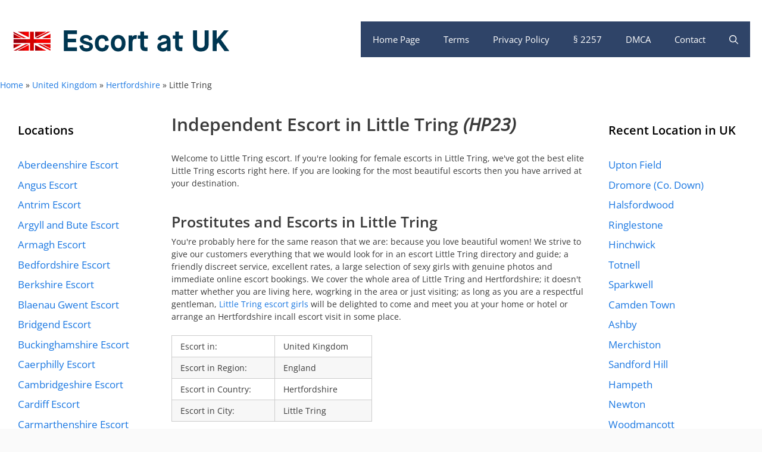

--- FILE ---
content_type: text/html; charset=UTF-8
request_url: https://at-uk.com/england-hertfordshire-little-tring-hp23-4-escort
body_size: 25361
content:
<!DOCTYPE html>
<html lang="en-GB">
<head>
	<meta charset="UTF-8">
	<meta name='robots' content='index, follow, max-image-preview:large, max-snippet:-1, max-video-preview:-1' />
<meta name="viewport" content="width=device-width, initial-scale=1">
	<!-- This site is optimized with the Yoast SEO plugin v26.8 - https://yoast.com/product/yoast-seo-wordpress/ -->
	<title>Independent Escort in Little Tring, England - Escort at UK</title>
	<meta name="description" content="Independent Little Tring escort and local horny ladies for no-strings attached in HP23 area of Hertfordshire in England." />
	<link rel="canonical" href="https://at-uk.com/england-hertfordshire-little-tring-hp23-4-escort" />
	<meta property="og:locale" content="en_GB" />
	<meta property="og:type" content="article" />
	<meta property="og:title" content="Independent Escort in Little Tring, England - Escort at UK" />
	<meta property="og:description" content="Independent Little Tring escort and local horny ladies for no-strings attached in HP23 area of Hertfordshire in England." />
	<meta property="og:url" content="https://at-uk.com/england-hertfordshire-little-tring-hp23-4-escort" />
	<meta property="og:site_name" content="Escort at UK" />
	<meta property="article:published_time" content="2019-05-21T03:12:42+00:00" />
	<meta name="author" content="admin" />
	<meta name="twitter:card" content="summary_large_image" />
	<meta name="twitter:label1" content="Written by" />
	<meta name="twitter:data1" content="admin" />
	<script type="application/ld+json" class="yoast-schema-graph">{"@context":"https://schema.org","@graph":[{"@type":"Article","@id":"https://at-uk.com/england-hertfordshire-little-tring-hp23-4-escort#article","isPartOf":{"@id":"https://at-uk.com/england-hertfordshire-little-tring-hp23-4-escort"},"author":{"name":"admin","@id":"https://at-uk.com/#/schema/person/5a16d12769046b50a558649ba06f7454"},"headline":"Little Tring","datePublished":"2019-05-21T03:12:42+00:00","mainEntityOfPage":{"@id":"https://at-uk.com/england-hertfordshire-little-tring-hp23-4-escort"},"wordCount":4,"publisher":{"@id":"https://at-uk.com/#organization"},"keywords":["England","Hertfordshire","HP23"],"articleSection":["Hertfordshire"],"inLanguage":"en-GB"},{"@type":"WebPage","@id":"https://at-uk.com/england-hertfordshire-little-tring-hp23-4-escort","url":"https://at-uk.com/england-hertfordshire-little-tring-hp23-4-escort","name":"Independent Escort in Little Tring, England - Escort at UK","isPartOf":{"@id":"https://at-uk.com/#website"},"datePublished":"2019-05-21T03:12:42+00:00","description":"Independent Little Tring escort and local horny ladies for no-strings attached in HP23 area of Hertfordshire in England.","breadcrumb":{"@id":"https://at-uk.com/england-hertfordshire-little-tring-hp23-4-escort#breadcrumb"},"inLanguage":"en-GB","potentialAction":[{"@type":"ReadAction","target":["https://at-uk.com/england-hertfordshire-little-tring-hp23-4-escort"]}]},{"@type":"BreadcrumbList","@id":"https://at-uk.com/england-hertfordshire-little-tring-hp23-4-escort#breadcrumb","itemListElement":[{"@type":"ListItem","position":1,"name":"Home","item":"https://at-uk.com/"},{"@type":"ListItem","position":2,"name":"United Kingdom","item":"https://at-uk.com/united-kingdom"},{"@type":"ListItem","position":3,"name":"Hertfordshire","item":"https://at-uk.com/united-kingdom/hertfordshire"},{"@type":"ListItem","position":4,"name":"Little Tring"}]},{"@type":"WebSite","@id":"https://at-uk.com/#website","url":"https://at-uk.com/","name":"Escort at UK","description":"","publisher":{"@id":"https://at-uk.com/#organization"},"potentialAction":[{"@type":"SearchAction","target":{"@type":"EntryPoint","urlTemplate":"https://at-uk.com/?s={search_term_string}"},"query-input":{"@type":"PropertyValueSpecification","valueRequired":true,"valueName":"search_term_string"}}],"inLanguage":"en-GB"},{"@type":"Organization","@id":"https://at-uk.com/#organization","name":"AT-UK Escort Guide","url":"https://at-uk.com/","logo":{"@type":"ImageObject","inLanguage":"en-GB","@id":"https://at-uk.com/#/schema/logo/image/","url":"https://cdn.at-uk.com/wp-content/uploads/escort-at-uk-com-logo.png","contentUrl":"https://cdn.at-uk.com/wp-content/uploads/escort-at-uk-com-logo.png","width":369,"height":92,"caption":"AT-UK Escort Guide"},"image":{"@id":"https://at-uk.com/#/schema/logo/image/"}},{"@type":"Person","@id":"https://at-uk.com/#/schema/person/5a16d12769046b50a558649ba06f7454","name":"admin","image":{"@type":"ImageObject","inLanguage":"en-GB","@id":"https://at-uk.com/#/schema/person/image/","url":"https://secure.gravatar.com/avatar/0c8bebe08294f0dd3ff22053b4ac899dc1acbfd7c17f214502313d65bb7405f5?s=96&d=mm&r=g","contentUrl":"https://secure.gravatar.com/avatar/0c8bebe08294f0dd3ff22053b4ac899dc1acbfd7c17f214502313d65bb7405f5?s=96&d=mm&r=g","caption":"admin"}}]}</script>
	<!-- / Yoast SEO plugin. -->


<link rel='dns-prefetch' href='//cdn.at-uk.com' />
<link rel='dns-prefetch' href='//www.googletagmanager.com' />
<link href='https://fonts.bunny.net' crossorigin rel='preconnect' />
<link href='https://cdn.at-uk.com' rel='preconnect' />
<link href='https://fonts.bunny.net' crossorigin rel='preconnect' />
<link rel='preconnect' href='https://fonts.bunny.net' />
<link rel="alternate" type="application/rss+xml" title="Escort at UK &raquo; Feed" href="https://at-uk.com/feed" />
<link rel="alternate" title="oEmbed (JSON)" type="application/json+oembed" href="https://at-uk.com/wp-json/oembed/1.0/embed?url=https%3A%2F%2Fat-uk.com%2Fengland-hertfordshire-little-tring-hp23-4-escort" />
<link rel="alternate" title="oEmbed (XML)" type="text/xml+oembed" href="https://at-uk.com/wp-json/oembed/1.0/embed?url=https%3A%2F%2Fat-uk.com%2Fengland-hertfordshire-little-tring-hp23-4-escort&#038;format=xml" />
<style id='wp-img-auto-sizes-contain-inline-css'>
img:is([sizes=auto i],[sizes^="auto," i]){contain-intrinsic-size:3000px 1500px}
/*# sourceURL=wp-img-auto-sizes-contain-inline-css */
</style>
<link rel='stylesheet' id='generate-fonts-css' href='https://fonts.bunny.net/css?family=Open+Sans:300,regular,italic,600,700' media='all' />
<style id='wp-emoji-styles-inline-css'>

	img.wp-smiley, img.emoji {
		display: inline !important;
		border: none !important;
		box-shadow: none !important;
		height: 1em !important;
		width: 1em !important;
		margin: 0 0.07em !important;
		vertical-align: -0.1em !important;
		background: none !important;
		padding: 0 !important;
	}
/*# sourceURL=wp-emoji-styles-inline-css */
</style>
<style id='wp-block-library-inline-css'>
:root{--wp-block-synced-color:#7a00df;--wp-block-synced-color--rgb:122,0,223;--wp-bound-block-color:var(--wp-block-synced-color);--wp-editor-canvas-background:#ddd;--wp-admin-theme-color:#007cba;--wp-admin-theme-color--rgb:0,124,186;--wp-admin-theme-color-darker-10:#006ba1;--wp-admin-theme-color-darker-10--rgb:0,107,160.5;--wp-admin-theme-color-darker-20:#005a87;--wp-admin-theme-color-darker-20--rgb:0,90,135;--wp-admin-border-width-focus:2px}@media (min-resolution:192dpi){:root{--wp-admin-border-width-focus:1.5px}}.wp-element-button{cursor:pointer}:root .has-very-light-gray-background-color{background-color:#eee}:root .has-very-dark-gray-background-color{background-color:#313131}:root .has-very-light-gray-color{color:#eee}:root .has-very-dark-gray-color{color:#313131}:root .has-vivid-green-cyan-to-vivid-cyan-blue-gradient-background{background:linear-gradient(135deg,#00d084,#0693e3)}:root .has-purple-crush-gradient-background{background:linear-gradient(135deg,#34e2e4,#4721fb 50%,#ab1dfe)}:root .has-hazy-dawn-gradient-background{background:linear-gradient(135deg,#faaca8,#dad0ec)}:root .has-subdued-olive-gradient-background{background:linear-gradient(135deg,#fafae1,#67a671)}:root .has-atomic-cream-gradient-background{background:linear-gradient(135deg,#fdd79a,#004a59)}:root .has-nightshade-gradient-background{background:linear-gradient(135deg,#330968,#31cdcf)}:root .has-midnight-gradient-background{background:linear-gradient(135deg,#020381,#2874fc)}:root{--wp--preset--font-size--normal:16px;--wp--preset--font-size--huge:42px}.has-regular-font-size{font-size:1em}.has-larger-font-size{font-size:2.625em}.has-normal-font-size{font-size:var(--wp--preset--font-size--normal)}.has-huge-font-size{font-size:var(--wp--preset--font-size--huge)}.has-text-align-center{text-align:center}.has-text-align-left{text-align:left}.has-text-align-right{text-align:right}.has-fit-text{white-space:nowrap!important}#end-resizable-editor-section{display:none}.aligncenter{clear:both}.items-justified-left{justify-content:flex-start}.items-justified-center{justify-content:center}.items-justified-right{justify-content:flex-end}.items-justified-space-between{justify-content:space-between}.screen-reader-text{border:0;clip-path:inset(50%);height:1px;margin:-1px;overflow:hidden;padding:0;position:absolute;width:1px;word-wrap:normal!important}.screen-reader-text:focus{background-color:#ddd;clip-path:none;color:#444;display:block;font-size:1em;height:auto;left:5px;line-height:normal;padding:15px 23px 14px;text-decoration:none;top:5px;width:auto;z-index:100000}html :where(.has-border-color){border-style:solid}html :where([style*=border-top-color]){border-top-style:solid}html :where([style*=border-right-color]){border-right-style:solid}html :where([style*=border-bottom-color]){border-bottom-style:solid}html :where([style*=border-left-color]){border-left-style:solid}html :where([style*=border-width]){border-style:solid}html :where([style*=border-top-width]){border-top-style:solid}html :where([style*=border-right-width]){border-right-style:solid}html :where([style*=border-bottom-width]){border-bottom-style:solid}html :where([style*=border-left-width]){border-left-style:solid}html :where(img[class*=wp-image-]){height:auto;max-width:100%}:where(figure){margin:0 0 1em}html :where(.is-position-sticky){--wp-admin--admin-bar--position-offset:var(--wp-admin--admin-bar--height,0px)}@media screen and (max-width:600px){html :where(.is-position-sticky){--wp-admin--admin-bar--position-offset:0px}}

/*# sourceURL=wp-block-library-inline-css */
</style><style id='global-styles-inline-css'>
:root{--wp--preset--aspect-ratio--square: 1;--wp--preset--aspect-ratio--4-3: 4/3;--wp--preset--aspect-ratio--3-4: 3/4;--wp--preset--aspect-ratio--3-2: 3/2;--wp--preset--aspect-ratio--2-3: 2/3;--wp--preset--aspect-ratio--16-9: 16/9;--wp--preset--aspect-ratio--9-16: 9/16;--wp--preset--color--black: #000000;--wp--preset--color--cyan-bluish-gray: #abb8c3;--wp--preset--color--white: #ffffff;--wp--preset--color--pale-pink: #f78da7;--wp--preset--color--vivid-red: #cf2e2e;--wp--preset--color--luminous-vivid-orange: #ff6900;--wp--preset--color--luminous-vivid-amber: #fcb900;--wp--preset--color--light-green-cyan: #7bdcb5;--wp--preset--color--vivid-green-cyan: #00d084;--wp--preset--color--pale-cyan-blue: #8ed1fc;--wp--preset--color--vivid-cyan-blue: #0693e3;--wp--preset--color--vivid-purple: #9b51e0;--wp--preset--color--contrast: var(--contrast);--wp--preset--color--contrast-2: var(--contrast-2);--wp--preset--color--contrast-3: var(--contrast-3);--wp--preset--color--base: var(--base);--wp--preset--color--base-2: var(--base-2);--wp--preset--color--base-3: var(--base-3);--wp--preset--color--accent: var(--accent);--wp--preset--gradient--vivid-cyan-blue-to-vivid-purple: linear-gradient(135deg,rgb(6,147,227) 0%,rgb(155,81,224) 100%);--wp--preset--gradient--light-green-cyan-to-vivid-green-cyan: linear-gradient(135deg,rgb(122,220,180) 0%,rgb(0,208,130) 100%);--wp--preset--gradient--luminous-vivid-amber-to-luminous-vivid-orange: linear-gradient(135deg,rgb(252,185,0) 0%,rgb(255,105,0) 100%);--wp--preset--gradient--luminous-vivid-orange-to-vivid-red: linear-gradient(135deg,rgb(255,105,0) 0%,rgb(207,46,46) 100%);--wp--preset--gradient--very-light-gray-to-cyan-bluish-gray: linear-gradient(135deg,rgb(238,238,238) 0%,rgb(169,184,195) 100%);--wp--preset--gradient--cool-to-warm-spectrum: linear-gradient(135deg,rgb(74,234,220) 0%,rgb(151,120,209) 20%,rgb(207,42,186) 40%,rgb(238,44,130) 60%,rgb(251,105,98) 80%,rgb(254,248,76) 100%);--wp--preset--gradient--blush-light-purple: linear-gradient(135deg,rgb(255,206,236) 0%,rgb(152,150,240) 100%);--wp--preset--gradient--blush-bordeaux: linear-gradient(135deg,rgb(254,205,165) 0%,rgb(254,45,45) 50%,rgb(107,0,62) 100%);--wp--preset--gradient--luminous-dusk: linear-gradient(135deg,rgb(255,203,112) 0%,rgb(199,81,192) 50%,rgb(65,88,208) 100%);--wp--preset--gradient--pale-ocean: linear-gradient(135deg,rgb(255,245,203) 0%,rgb(182,227,212) 50%,rgb(51,167,181) 100%);--wp--preset--gradient--electric-grass: linear-gradient(135deg,rgb(202,248,128) 0%,rgb(113,206,126) 100%);--wp--preset--gradient--midnight: linear-gradient(135deg,rgb(2,3,129) 0%,rgb(40,116,252) 100%);--wp--preset--font-size--small: 13px;--wp--preset--font-size--medium: 20px;--wp--preset--font-size--large: 36px;--wp--preset--font-size--x-large: 42px;--wp--preset--spacing--20: 0.44rem;--wp--preset--spacing--30: 0.67rem;--wp--preset--spacing--40: 1rem;--wp--preset--spacing--50: 1.5rem;--wp--preset--spacing--60: 2.25rem;--wp--preset--spacing--70: 3.38rem;--wp--preset--spacing--80: 5.06rem;--wp--preset--shadow--natural: 6px 6px 9px rgba(0, 0, 0, 0.2);--wp--preset--shadow--deep: 12px 12px 50px rgba(0, 0, 0, 0.4);--wp--preset--shadow--sharp: 6px 6px 0px rgba(0, 0, 0, 0.2);--wp--preset--shadow--outlined: 6px 6px 0px -3px rgb(255, 255, 255), 6px 6px rgb(0, 0, 0);--wp--preset--shadow--crisp: 6px 6px 0px rgb(0, 0, 0);}:where(.is-layout-flex){gap: 0.5em;}:where(.is-layout-grid){gap: 0.5em;}body .is-layout-flex{display: flex;}.is-layout-flex{flex-wrap: wrap;align-items: center;}.is-layout-flex > :is(*, div){margin: 0;}body .is-layout-grid{display: grid;}.is-layout-grid > :is(*, div){margin: 0;}:where(.wp-block-columns.is-layout-flex){gap: 2em;}:where(.wp-block-columns.is-layout-grid){gap: 2em;}:where(.wp-block-post-template.is-layout-flex){gap: 1.25em;}:where(.wp-block-post-template.is-layout-grid){gap: 1.25em;}.has-black-color{color: var(--wp--preset--color--black) !important;}.has-cyan-bluish-gray-color{color: var(--wp--preset--color--cyan-bluish-gray) !important;}.has-white-color{color: var(--wp--preset--color--white) !important;}.has-pale-pink-color{color: var(--wp--preset--color--pale-pink) !important;}.has-vivid-red-color{color: var(--wp--preset--color--vivid-red) !important;}.has-luminous-vivid-orange-color{color: var(--wp--preset--color--luminous-vivid-orange) !important;}.has-luminous-vivid-amber-color{color: var(--wp--preset--color--luminous-vivid-amber) !important;}.has-light-green-cyan-color{color: var(--wp--preset--color--light-green-cyan) !important;}.has-vivid-green-cyan-color{color: var(--wp--preset--color--vivid-green-cyan) !important;}.has-pale-cyan-blue-color{color: var(--wp--preset--color--pale-cyan-blue) !important;}.has-vivid-cyan-blue-color{color: var(--wp--preset--color--vivid-cyan-blue) !important;}.has-vivid-purple-color{color: var(--wp--preset--color--vivid-purple) !important;}.has-black-background-color{background-color: var(--wp--preset--color--black) !important;}.has-cyan-bluish-gray-background-color{background-color: var(--wp--preset--color--cyan-bluish-gray) !important;}.has-white-background-color{background-color: var(--wp--preset--color--white) !important;}.has-pale-pink-background-color{background-color: var(--wp--preset--color--pale-pink) !important;}.has-vivid-red-background-color{background-color: var(--wp--preset--color--vivid-red) !important;}.has-luminous-vivid-orange-background-color{background-color: var(--wp--preset--color--luminous-vivid-orange) !important;}.has-luminous-vivid-amber-background-color{background-color: var(--wp--preset--color--luminous-vivid-amber) !important;}.has-light-green-cyan-background-color{background-color: var(--wp--preset--color--light-green-cyan) !important;}.has-vivid-green-cyan-background-color{background-color: var(--wp--preset--color--vivid-green-cyan) !important;}.has-pale-cyan-blue-background-color{background-color: var(--wp--preset--color--pale-cyan-blue) !important;}.has-vivid-cyan-blue-background-color{background-color: var(--wp--preset--color--vivid-cyan-blue) !important;}.has-vivid-purple-background-color{background-color: var(--wp--preset--color--vivid-purple) !important;}.has-black-border-color{border-color: var(--wp--preset--color--black) !important;}.has-cyan-bluish-gray-border-color{border-color: var(--wp--preset--color--cyan-bluish-gray) !important;}.has-white-border-color{border-color: var(--wp--preset--color--white) !important;}.has-pale-pink-border-color{border-color: var(--wp--preset--color--pale-pink) !important;}.has-vivid-red-border-color{border-color: var(--wp--preset--color--vivid-red) !important;}.has-luminous-vivid-orange-border-color{border-color: var(--wp--preset--color--luminous-vivid-orange) !important;}.has-luminous-vivid-amber-border-color{border-color: var(--wp--preset--color--luminous-vivid-amber) !important;}.has-light-green-cyan-border-color{border-color: var(--wp--preset--color--light-green-cyan) !important;}.has-vivid-green-cyan-border-color{border-color: var(--wp--preset--color--vivid-green-cyan) !important;}.has-pale-cyan-blue-border-color{border-color: var(--wp--preset--color--pale-cyan-blue) !important;}.has-vivid-cyan-blue-border-color{border-color: var(--wp--preset--color--vivid-cyan-blue) !important;}.has-vivid-purple-border-color{border-color: var(--wp--preset--color--vivid-purple) !important;}.has-vivid-cyan-blue-to-vivid-purple-gradient-background{background: var(--wp--preset--gradient--vivid-cyan-blue-to-vivid-purple) !important;}.has-light-green-cyan-to-vivid-green-cyan-gradient-background{background: var(--wp--preset--gradient--light-green-cyan-to-vivid-green-cyan) !important;}.has-luminous-vivid-amber-to-luminous-vivid-orange-gradient-background{background: var(--wp--preset--gradient--luminous-vivid-amber-to-luminous-vivid-orange) !important;}.has-luminous-vivid-orange-to-vivid-red-gradient-background{background: var(--wp--preset--gradient--luminous-vivid-orange-to-vivid-red) !important;}.has-very-light-gray-to-cyan-bluish-gray-gradient-background{background: var(--wp--preset--gradient--very-light-gray-to-cyan-bluish-gray) !important;}.has-cool-to-warm-spectrum-gradient-background{background: var(--wp--preset--gradient--cool-to-warm-spectrum) !important;}.has-blush-light-purple-gradient-background{background: var(--wp--preset--gradient--blush-light-purple) !important;}.has-blush-bordeaux-gradient-background{background: var(--wp--preset--gradient--blush-bordeaux) !important;}.has-luminous-dusk-gradient-background{background: var(--wp--preset--gradient--luminous-dusk) !important;}.has-pale-ocean-gradient-background{background: var(--wp--preset--gradient--pale-ocean) !important;}.has-electric-grass-gradient-background{background: var(--wp--preset--gradient--electric-grass) !important;}.has-midnight-gradient-background{background: var(--wp--preset--gradient--midnight) !important;}.has-small-font-size{font-size: var(--wp--preset--font-size--small) !important;}.has-medium-font-size{font-size: var(--wp--preset--font-size--medium) !important;}.has-large-font-size{font-size: var(--wp--preset--font-size--large) !important;}.has-x-large-font-size{font-size: var(--wp--preset--font-size--x-large) !important;}
/*# sourceURL=global-styles-inline-css */
</style>

<style id='classic-theme-styles-inline-css'>
/*! This file is auto-generated */
.wp-block-button__link{color:#fff;background-color:#32373c;border-radius:9999px;box-shadow:none;text-decoration:none;padding:calc(.667em + 2px) calc(1.333em + 2px);font-size:1.125em}.wp-block-file__button{background:#32373c;color:#fff;text-decoration:none}
/*# sourceURL=/wp-includes/css/classic-themes.min.css */
</style>
<link rel='stylesheet' id='cmplz-general-css' href='https://cdn.at-uk.com/wp-content/plugins/complianz-gdpr-premium/assets/css/cookieblocker.min.css?ver=1755892508' media='all' />
<link rel='stylesheet' id='generate-style-css' href='https://cdn.at-uk.com/wp-content/themes/generatepress/assets/css/main.min.css?ver=3.6.1' media='all' />
<style id='generate-style-inline-css'>
body{background-color:#fafafa;color:#3a3a3a;}a{color:#1b78e2;}a:hover, a:focus, a:active{color:#000000;}.grid-container{max-width:1320px;}.wp-block-group__inner-container{max-width:1320px;margin-left:auto;margin-right:auto;}.navigation-search{position:absolute;left:-99999px;pointer-events:none;visibility:hidden;z-index:20;width:100%;top:0;transition:opacity 100ms ease-in-out;opacity:0;}.navigation-search.nav-search-active{left:0;right:0;pointer-events:auto;visibility:visible;opacity:1;}.navigation-search input[type="search"]{outline:0;border:0;vertical-align:bottom;line-height:1;opacity:0.9;width:100%;z-index:20;border-radius:0;-webkit-appearance:none;height:60px;}.navigation-search input::-ms-clear{display:none;width:0;height:0;}.navigation-search input::-ms-reveal{display:none;width:0;height:0;}.navigation-search input::-webkit-search-decoration, .navigation-search input::-webkit-search-cancel-button, .navigation-search input::-webkit-search-results-button, .navigation-search input::-webkit-search-results-decoration{display:none;}.gen-sidebar-nav .navigation-search{top:auto;bottom:0;}:root{--contrast:#222222;--contrast-2:#575760;--contrast-3:#b2b2be;--base:#f0f0f0;--base-2:#f7f8f9;--base-3:#ffffff;--accent:#1e73be;}:root .has-contrast-color{color:var(--contrast);}:root .has-contrast-background-color{background-color:var(--contrast);}:root .has-contrast-2-color{color:var(--contrast-2);}:root .has-contrast-2-background-color{background-color:var(--contrast-2);}:root .has-contrast-3-color{color:var(--contrast-3);}:root .has-contrast-3-background-color{background-color:var(--contrast-3);}:root .has-base-color{color:var(--base);}:root .has-base-background-color{background-color:var(--base);}:root .has-base-2-color{color:var(--base-2);}:root .has-base-2-background-color{background-color:var(--base-2);}:root .has-base-3-color{color:var(--base-3);}:root .has-base-3-background-color{background-color:var(--base-3);}:root .has-accent-color{color:var(--accent);}:root .has-accent-background-color{background-color:var(--accent);}body, button, input, select, textarea{font-family:"Open Sans", sans-serif;font-size:14px;}body{line-height:1.5;}.entry-content > [class*="wp-block-"]:not(:last-child):not(.wp-block-heading){margin-bottom:1.5em;}.main-navigation .main-nav ul ul li a{font-size:14px;}.widget-title{font-weight:600;}.sidebar .widget, .footer-widgets .widget{font-size:17px;}button:not(.menu-toggle),html input[type="button"],input[type="reset"],input[type="submit"],.button,.wp-block-button .wp-block-button__link{font-size:15px;}h1{font-weight:600;font-size:30px;line-height:1em;margin-bottom:10px;}h2{font-weight:600;font-size:25px;line-height:1em;margin-bottom:10px;}h3{font-size:21px;line-height:1em;margin-bottom:10px;}h4{font-size:20px;line-height:1em;}h5{line-height:1em;}@media (max-width:768px){h1{font-size:30px;}h2{font-size:25px;}}.top-bar{background-color:#636363;color:#ffffff;}.top-bar a{color:#ffffff;}.top-bar a:hover{color:#303030;}.site-header{background-color:#ffffff;color:#3a3a3a;}.site-header a{color:#3a3a3a;}.main-title a,.main-title a:hover{color:#ffffff;}.site-description{color:#757575;}.main-navigation,.main-navigation ul ul{background-color:#2f4468;}.main-navigation .main-nav ul li a, .main-navigation .menu-toggle, .main-navigation .menu-bar-items{color:#ffffff;}.main-navigation .main-nav ul li:not([class*="current-menu-"]):hover > a, .main-navigation .main-nav ul li:not([class*="current-menu-"]):focus > a, .main-navigation .main-nav ul li.sfHover:not([class*="current-menu-"]) > a, .main-navigation .menu-bar-item:hover > a, .main-navigation .menu-bar-item.sfHover > a{color:#dee5ed;background-color:#2f4468;}button.menu-toggle:hover,button.menu-toggle:focus{color:#ffffff;}.main-navigation .main-nav ul li[class*="current-menu-"] > a{color:#ffffff;background-color:rgba(10,10,10,0.31);}.navigation-search input[type="search"],.navigation-search input[type="search"]:active, .navigation-search input[type="search"]:focus, .main-navigation .main-nav ul li.search-item.active > a, .main-navigation .menu-bar-items .search-item.active > a{color:#dee5ed;background-color:#2f4468;}.main-navigation ul ul{background-color:#3f3f3f;}.main-navigation .main-nav ul ul li a{color:#515151;}.main-navigation .main-nav ul ul li:not([class*="current-menu-"]):hover > a,.main-navigation .main-nav ul ul li:not([class*="current-menu-"]):focus > a, .main-navigation .main-nav ul ul li.sfHover:not([class*="current-menu-"]) > a{color:#7a8896;background-color:#4f4f4f;}.main-navigation .main-nav ul ul li[class*="current-menu-"] > a{color:#8f919e;background-color:#4f4f4f;}.separate-containers .inside-article, .separate-containers .comments-area, .separate-containers .page-header, .one-container .container, .separate-containers .paging-navigation, .inside-page-header{background-color:#ffffff;}.entry-title a{color:#2f4468;}.entry-title a:hover{color:#0a0000;}.entry-meta{color:#878787;}.entry-meta a{color:#727272;}.entry-meta a:hover{color:#0a0101;}.sidebar .widget{background-color:#ffffff;}.sidebar .widget .widget-title{color:#000000;}.footer-widgets{color:#ffffff;background-color:#2f4468;}.footer-widgets a{color:#ffffff;}.footer-widgets .widget-title{color:#ffffff;}.site-info{color:#2f4468;}.site-info a{color:#2f4468;}.site-info a:hover{color:#0a0a0a;}.footer-bar .widget_nav_menu .current-menu-item a{color:#0a0a0a;}input[type="text"],input[type="email"],input[type="url"],input[type="password"],input[type="search"],input[type="tel"],input[type="number"],textarea,select{color:#666666;background-color:#fafafa;border-color:#cccccc;}input[type="text"]:focus,input[type="email"]:focus,input[type="url"]:focus,input[type="password"]:focus,input[type="search"]:focus,input[type="tel"]:focus,input[type="number"]:focus,textarea:focus,select:focus{color:#666666;background-color:#ffffff;border-color:#bfbfbf;}button,html input[type="button"],input[type="reset"],input[type="submit"],a.button,a.wp-block-button__link:not(.has-background){color:#ffffff;background-color:#2f4468;}button:hover,html input[type="button"]:hover,input[type="reset"]:hover,input[type="submit"]:hover,a.button:hover,button:focus,html input[type="button"]:focus,input[type="reset"]:focus,input[type="submit"]:focus,a.button:focus,a.wp-block-button__link:not(.has-background):active,a.wp-block-button__link:not(.has-background):focus,a.wp-block-button__link:not(.has-background):hover{color:#ffffff;background-color:#22304d;}a.generate-back-to-top{background-color:rgba( 0,0,0,0.4 );color:#ffffff;}a.generate-back-to-top:hover,a.generate-back-to-top:focus{background-color:rgba( 0,0,0,0.6 );color:#ffffff;}:root{--gp-search-modal-bg-color:var(--base-3);--gp-search-modal-text-color:var(--contrast);--gp-search-modal-overlay-bg-color:rgba(0,0,0,0.2);}@media (max-width: 768px){.main-navigation .menu-bar-item:hover > a, .main-navigation .menu-bar-item.sfHover > a{background:none;color:#ffffff;}}.inside-top-bar{padding:10px;}.inside-header{padding:20px;}.nav-below-header .main-navigation .inside-navigation.grid-container, .nav-above-header .main-navigation .inside-navigation.grid-container{padding:0px;}.separate-containers .inside-article, .separate-containers .comments-area, .separate-containers .page-header, .separate-containers .paging-navigation, .one-container .site-content, .inside-page-header{padding:20px;}.site-main .wp-block-group__inner-container{padding:20px;}.separate-containers .paging-navigation{padding-top:20px;padding-bottom:20px;}.entry-content .alignwide, body:not(.no-sidebar) .entry-content .alignfull{margin-left:-20px;width:calc(100% + 40px);max-width:calc(100% + 40px);}.one-container.right-sidebar .site-main,.one-container.both-right .site-main{margin-right:20px;}.one-container.left-sidebar .site-main,.one-container.both-left .site-main{margin-left:20px;}.one-container.both-sidebars .site-main{margin:0px 20px 0px 20px;}.sidebar .widget, .page-header, .widget-area .main-navigation, .site-main > *{margin-bottom:5px;}.separate-containers .site-main{margin:5px;}.both-right .inside-left-sidebar,.both-left .inside-left-sidebar{margin-right:2px;}.both-right .inside-right-sidebar,.both-left .inside-right-sidebar{margin-left:2px;}.one-container.archive .post:not(:last-child):not(.is-loop-template-item), .one-container.blog .post:not(:last-child):not(.is-loop-template-item){padding-bottom:20px;}.separate-containers .featured-image{margin-top:5px;}.separate-containers .inside-right-sidebar, .separate-containers .inside-left-sidebar{margin-top:5px;margin-bottom:5px;}.rtl .menu-item-has-children .dropdown-menu-toggle{padding-left:20px;}.rtl .main-navigation .main-nav ul li.menu-item-has-children > a{padding-right:20px;}.widget-area .widget{padding:10px;}.inside-site-info{padding:20px;}@media (max-width:768px){.separate-containers .inside-article, .separate-containers .comments-area, .separate-containers .page-header, .separate-containers .paging-navigation, .one-container .site-content, .inside-page-header{padding:30px;}.site-main .wp-block-group__inner-container{padding:30px;}.inside-site-info{padding-right:10px;padding-left:10px;}.entry-content .alignwide, body:not(.no-sidebar) .entry-content .alignfull{margin-left:-30px;width:calc(100% + 60px);max-width:calc(100% + 60px);}.one-container .site-main .paging-navigation{margin-bottom:5px;}}/* End cached CSS */.is-right-sidebar{width:20%;}.is-left-sidebar{width:20%;}.site-content .content-area{width:60%;}@media (max-width: 768px){.main-navigation .menu-toggle,.sidebar-nav-mobile:not(#sticky-placeholder){display:block;}.main-navigation ul,.gen-sidebar-nav,.main-navigation:not(.slideout-navigation):not(.toggled) .main-nav > ul,.has-inline-mobile-toggle #site-navigation .inside-navigation > *:not(.navigation-search):not(.main-nav){display:none;}.nav-align-right .inside-navigation,.nav-align-center .inside-navigation{justify-content:space-between;}.has-inline-mobile-toggle .mobile-menu-control-wrapper{display:flex;flex-wrap:wrap;}.has-inline-mobile-toggle .inside-header{flex-direction:row;text-align:left;flex-wrap:wrap;}.has-inline-mobile-toggle .header-widget,.has-inline-mobile-toggle #site-navigation{flex-basis:100%;}.nav-float-left .has-inline-mobile-toggle #site-navigation{order:10;}}
.dynamic-author-image-rounded{border-radius:100%;}.dynamic-featured-image, .dynamic-author-image{vertical-align:middle;}.one-container.blog .dynamic-content-template:not(:last-child), .one-container.archive .dynamic-content-template:not(:last-child){padding-bottom:0px;}.dynamic-entry-excerpt > p:last-child{margin-bottom:0px;}
.main-navigation .main-nav ul li a,.menu-toggle,.main-navigation .menu-bar-item > a{transition: line-height 300ms ease}.main-navigation.toggled .main-nav > ul{background-color: #2f4468}.sticky-enabled .gen-sidebar-nav.is_stuck .main-navigation {margin-bottom: 0px;}.sticky-enabled .gen-sidebar-nav.is_stuck {z-index: 500;}.sticky-enabled .main-navigation.is_stuck {box-shadow: 0 2px 2px -2px rgba(0, 0, 0, .2);}.navigation-stick:not(.gen-sidebar-nav) {left: 0;right: 0;width: 100% !important;}@media (max-width: 768px){#sticky-placeholder{height:0;overflow:hidden;}.has-inline-mobile-toggle #site-navigation.toggled{margin-top:0;}.has-inline-mobile-menu #site-navigation.toggled .main-nav > ul{top:1.5em;}}.nav-float-right .navigation-stick {width: 100% !important;left: 0;}.nav-float-right .navigation-stick .navigation-branding {margin-right: auto;}.main-navigation.has-sticky-branding:not(.grid-container) .inside-navigation:not(.grid-container) .navigation-branding{margin-left: 10px;}.main-navigation.navigation-stick.has-sticky-branding .inside-navigation.grid-container{padding-left:20px;padding-right:20px;}@media (max-width:768px){.main-navigation.navigation-stick.has-sticky-branding .inside-navigation.grid-container{padding-left:0;padding-right:0;}}
h2.entry-title{font-size:22px;line-height:1em;}
.post-image:not(:first-child), .page-content:not(:first-child), .entry-content:not(:first-child), .entry-summary:not(:first-child), footer.entry-meta{margin-top:1em;}.post-image-above-header .inside-article div.featured-image, .post-image-above-header .inside-article div.post-image{margin-bottom:1em;}
/*# sourceURL=generate-style-inline-css */
</style>
<link rel='stylesheet' id='generate-child-css' href='https://cdn.at-uk.com/wp-content/themes/at_uk_theme/style.css?ver=1602018590' media='all' />
<link rel='stylesheet' id='cp-animate-flip-css' href='https://cdn.at-uk.com/wp-content/plugins/convertplug/modules/assets/css/minified-animation/flip.min.css?ver=3.6.2' media='all' />
<link data-minify="1" rel='stylesheet' id='convert-plus-module-main-style-css' href='https://cdn.at-uk.com/wp-content/cache/min/1/wp-content/plugins/convertplug/modules/assets/css/cp-module-main.css?ver=1767389566' media='all' />
<link rel='stylesheet' id='convert-plus-modal-style-css' href='https://cdn.at-uk.com/wp-content/plugins/convertplug/modules/modal/assets/css/modal.min.css?ver=3.6.2' media='all' />
<script src="https://cdn.at-uk.com/wp-includes/js/jquery/jquery.min.js?ver=3.7.1" id="jquery-core-js" type="c0242150ac821c9cc4aba920-text/javascript"></script>
<link rel="https://api.w.org/" href="https://at-uk.com/wp-json/" /><link rel="alternate" title="JSON" type="application/json" href="https://at-uk.com/wp-json/wp/v2/posts/13918" /><link rel="EditURI" type="application/rsd+xml" title="RSD" href="https://at-uk.com/xmlrpc.php?rsd" />
<meta name="generator" content="WordPress 6.9" />
<link rel='shortlink' href='https://at-uk.com/?p=13918' />
<meta name="generator" content="Site Kit by Google 1.170.0" /><script src="https://app.rybbit.io/api/script.js" data-site-id="8b9fda74134a" defer type="c0242150ac821c9cc4aba920-text/javascript"></script>
			<style>.cmplz-hidden {
					display: none !important;
				}</style><link rel="icon" href="https://cdn.at-uk.com/wp-content/uploads/cropped-icon-32x32.png" sizes="32x32" />
<link rel="icon" href="https://cdn.at-uk.com/wp-content/uploads/cropped-icon-192x192.png" sizes="192x192" />
<link rel="apple-touch-icon" href="https://cdn.at-uk.com/wp-content/uploads/cropped-icon-180x180.png" />
<meta name="msapplication-TileImage" content="https://cdn.at-uk.com/wp-content/uploads/cropped-icon-270x270.png" />
		<style id="wp-custom-css">
			/* GeneratePress Site CSS */ .inside-article,
.sidebar .widget,
.comments-area {
	/*	border: 1px solid rgba(232, 234, 237, 1);
	/* box-shadow: 0 0 10px rgba(232, 234, 237, 0.5);
}

/* Featured widget */
.sidebar .widget:first-child {
	background-color: #e86000;
	color: #fff;
}

.sidebar .widget:first-child .widget-title,
.sidebar .widget:first-child a:not(.button) {
	color: #fff;
}

.sidebar .widget li {
	margin-bottom: 15px;
}

.button.light {
	background: #fff;
	color: #000;
}

.button.light:hover {
	background: #fafafa;
	color: #222;
}

.separate-containers .page-header {
	background: transparent;
	padding: 20px 0;
}

.page-header h1 {
	font-size: 30px;
}

@media (max-width: 768px) {
	.post-image img {
		max-width: 100%;
	}
} /* End GeneratePress Site CSS */		</style>
		<noscript><style id="rocket-lazyload-nojs-css">.rll-youtube-player, [data-lazy-src]{display:none !important;}</style></noscript><link rel='stylesheet' id='first_order-cp_id_f0370-css' href='https://cdn.at-uk.com/wp-content/plugins/convertplug/modules/modal/assets/demos/first_order/first_order.min.css?ver=3.6.2' media='all' />
<link data-minify="1" rel='stylesheet' id='su-shortcodes-css' href='https://cdn.at-uk.com/wp-content/cache/min/1/wp-content/plugins/shortcodes-ultimate/includes/css/shortcodes.css?ver=1767389566' media='all' />
<link data-minify="1" rel='stylesheet' id='su-icons-css' href='https://cdn.at-uk.com/wp-content/cache/min/1/wp-content/plugins/shortcodes-ultimate/includes/css/icons.css?ver=1767389566' media='all' />
<meta name="generator" content="WP Rocket 3.20.3" data-wpr-features="wpr_minify_js wpr_lazyload_images wpr_minify_css wpr_cdn wpr_preload_links wpr_host_fonts_locally" /></head>

<body class="wp-singular post-template-default single single-post postid-13918 single-format-standard wp-custom-logo wp-embed-responsive wp-theme-generatepress wp-child-theme-at_uk_theme post-image-above-header post-image-aligned-center sticky-menu-no-transition sticky-enabled both-sticky-menu both-sidebars nav-float-right one-container nav-search-enabled header-aligned-left dropdown-hover" itemtype="https://schema.org/Blog" itemscope>
	<a class="screen-reader-text skip-link" href="#content" title="Skip to content">Skip to content</a>		<header class="site-header grid-container has-inline-mobile-toggle" id="masthead" aria-label="Site"  itemtype="https://schema.org/WPHeader" itemscope>
			<div data-rocket-location-hash="7b1905bee9485bd69f7f18cb93e136b2" class="inside-header grid-container">
				<div data-rocket-location-hash="7fc2137eb3c5f5924a68bbb540616a2a" class="site-logo">
					<a href="https://at-uk.com/" rel="home">
						<img  class="header-image is-logo-image" alt="Escort at UK" src="data:image/svg+xml,%3Csvg%20xmlns='http://www.w3.org/2000/svg'%20viewBox='0%200%20369%2092'%3E%3C/svg%3E" width="369" height="92" data-lazy-src="https://cdn.at-uk.com/wp-content/uploads/escort-at-uk-com-logo.png" /><noscript><img  class="header-image is-logo-image" alt="Escort at UK" src="https://cdn.at-uk.com/wp-content/uploads/escort-at-uk-com-logo.png" width="369" height="92" /></noscript>
					</a>
				</div>	<nav class="main-navigation mobile-menu-control-wrapper" id="mobile-menu-control-wrapper" aria-label="Mobile Toggle">
		<div class="menu-bar-items"><span class="menu-bar-item search-item"><a aria-label="Open Search Bar" href="#"><span class="gp-icon icon-search"><svg viewBox="0 0 512 512" aria-hidden="true" xmlns="http://www.w3.org/2000/svg" width="1em" height="1em"><path fill-rule="evenodd" clip-rule="evenodd" d="M208 48c-88.366 0-160 71.634-160 160s71.634 160 160 160 160-71.634 160-160S296.366 48 208 48zM0 208C0 93.125 93.125 0 208 0s208 93.125 208 208c0 48.741-16.765 93.566-44.843 129.024l133.826 134.018c9.366 9.379 9.355 24.575-.025 33.941-9.379 9.366-24.575 9.355-33.941-.025L337.238 370.987C301.747 399.167 256.839 416 208 416 93.125 416 0 322.875 0 208z" /></svg><svg viewBox="0 0 512 512" aria-hidden="true" xmlns="http://www.w3.org/2000/svg" width="1em" height="1em"><path d="M71.029 71.029c9.373-9.372 24.569-9.372 33.942 0L256 222.059l151.029-151.03c9.373-9.372 24.569-9.372 33.942 0 9.372 9.373 9.372 24.569 0 33.942L289.941 256l151.03 151.029c9.372 9.373 9.372 24.569 0 33.942-9.373 9.372-24.569 9.372-33.942 0L256 289.941l-151.029 151.03c-9.373 9.372-24.569 9.372-33.942 0-9.372-9.373-9.372-24.569 0-33.942L222.059 256 71.029 104.971c-9.372-9.373-9.372-24.569 0-33.942z" /></svg></span></a></span></div>		<button data-nav="site-navigation" class="menu-toggle" aria-controls="primary-menu" aria-expanded="false">
			<span class="gp-icon icon-menu-bars"><svg viewBox="0 0 512 512" aria-hidden="true" xmlns="http://www.w3.org/2000/svg" width="1em" height="1em"><path d="M0 96c0-13.255 10.745-24 24-24h464c13.255 0 24 10.745 24 24s-10.745 24-24 24H24c-13.255 0-24-10.745-24-24zm0 160c0-13.255 10.745-24 24-24h464c13.255 0 24 10.745 24 24s-10.745 24-24 24H24c-13.255 0-24-10.745-24-24zm0 160c0-13.255 10.745-24 24-24h464c13.255 0 24 10.745 24 24s-10.745 24-24 24H24c-13.255 0-24-10.745-24-24z" /></svg><svg viewBox="0 0 512 512" aria-hidden="true" xmlns="http://www.w3.org/2000/svg" width="1em" height="1em"><path d="M71.029 71.029c9.373-9.372 24.569-9.372 33.942 0L256 222.059l151.029-151.03c9.373-9.372 24.569-9.372 33.942 0 9.372 9.373 9.372 24.569 0 33.942L289.941 256l151.03 151.029c9.372 9.373 9.372 24.569 0 33.942-9.373 9.372-24.569 9.372-33.942 0L256 289.941l-151.029 151.03c-9.373 9.372-24.569 9.372-33.942 0-9.372-9.373-9.372-24.569 0-33.942L222.059 256 71.029 104.971c-9.372-9.373-9.372-24.569 0-33.942z" /></svg></span><span class="screen-reader-text">Menu</span>		</button>
	</nav>
			<nav class="auto-hide-sticky main-navigation has-menu-bar-items sub-menu-right" id="site-navigation" aria-label="Primary"  itemtype="https://schema.org/SiteNavigationElement" itemscope>
			<div class="inside-navigation grid-container">
				<form method="get" class="search-form navigation-search" action="https://at-uk.com/">
					<input type="search" class="search-field" value="" name="s" title="Search" />
				</form>				<button class="menu-toggle" aria-controls="primary-menu" aria-expanded="false">
					<span class="gp-icon icon-menu-bars"><svg viewBox="0 0 512 512" aria-hidden="true" xmlns="http://www.w3.org/2000/svg" width="1em" height="1em"><path d="M0 96c0-13.255 10.745-24 24-24h464c13.255 0 24 10.745 24 24s-10.745 24-24 24H24c-13.255 0-24-10.745-24-24zm0 160c0-13.255 10.745-24 24-24h464c13.255 0 24 10.745 24 24s-10.745 24-24 24H24c-13.255 0-24-10.745-24-24zm0 160c0-13.255 10.745-24 24-24h464c13.255 0 24 10.745 24 24s-10.745 24-24 24H24c-13.255 0-24-10.745-24-24z" /></svg><svg viewBox="0 0 512 512" aria-hidden="true" xmlns="http://www.w3.org/2000/svg" width="1em" height="1em"><path d="M71.029 71.029c9.373-9.372 24.569-9.372 33.942 0L256 222.059l151.029-151.03c9.373-9.372 24.569-9.372 33.942 0 9.372 9.373 9.372 24.569 0 33.942L289.941 256l151.03 151.029c9.372 9.373 9.372 24.569 0 33.942-9.373 9.372-24.569 9.372-33.942 0L256 289.941l-151.029 151.03c-9.373 9.372-24.569 9.372-33.942 0-9.372-9.373-9.372-24.569 0-33.942L222.059 256 71.029 104.971c-9.372-9.373-9.372-24.569 0-33.942z" /></svg></span><span class="screen-reader-text">Menu</span>				</button>
				<div id="primary-menu" class="main-nav"><ul id="menu-foo" class=" menu sf-menu"><li id="menu-item-43252" class="menu-item menu-item-type-post_type menu-item-object-page menu-item-home menu-item-43252"><a href="https://at-uk.com/">Home Page</a></li>
<li id="menu-item-43251" class="menu-item menu-item-type-post_type menu-item-object-page menu-item-43251"><a href="https://at-uk.com/terms">Terms</a></li>
<li id="menu-item-43250" class="menu-item menu-item-type-post_type menu-item-object-page menu-item-43250"><a href="https://at-uk.com/privacy-policy">Privacy Policy</a></li>
<li id="menu-item-43248" class="menu-item menu-item-type-post_type menu-item-object-page menu-item-43248"><a href="https://at-uk.com/code-2257">§ 2257</a></li>
<li id="menu-item-43253" class="menu-item menu-item-type-post_type menu-item-object-page menu-item-43253"><a href="https://at-uk.com/dmca">DMCA</a></li>
<li id="menu-item-43249" class="menu-item menu-item-type-post_type menu-item-object-page menu-item-43249"><a href="https://at-uk.com/contact">Contact</a></li>
</ul></div><div class="menu-bar-items"><span class="menu-bar-item search-item"><a aria-label="Open Search Bar" href="#"><span class="gp-icon icon-search"><svg viewBox="0 0 512 512" aria-hidden="true" xmlns="http://www.w3.org/2000/svg" width="1em" height="1em"><path fill-rule="evenodd" clip-rule="evenodd" d="M208 48c-88.366 0-160 71.634-160 160s71.634 160 160 160 160-71.634 160-160S296.366 48 208 48zM0 208C0 93.125 93.125 0 208 0s208 93.125 208 208c0 48.741-16.765 93.566-44.843 129.024l133.826 134.018c9.366 9.379 9.355 24.575-.025 33.941-9.379 9.366-24.575 9.355-33.941-.025L337.238 370.987C301.747 399.167 256.839 416 208 416 93.125 416 0 322.875 0 208z" /></svg><svg viewBox="0 0 512 512" aria-hidden="true" xmlns="http://www.w3.org/2000/svg" width="1em" height="1em"><path d="M71.029 71.029c9.373-9.372 24.569-9.372 33.942 0L256 222.059l151.029-151.03c9.373-9.372 24.569-9.372 33.942 0 9.372 9.373 9.372 24.569 0 33.942L289.941 256l151.03 151.029c9.372 9.373 9.372 24.569 0 33.942-9.373 9.372-24.569 9.372-33.942 0L256 289.941l-151.029 151.03c-9.373 9.372-24.569 9.372-33.942 0-9.372-9.373-9.372-24.569 0-33.942L222.059 256 71.029 104.971c-9.372-9.373-9.372-24.569 0-33.942z" /></svg></span></a></span></div>			</div>
		</nav>
					</div>
		</header>
		
	<div data-rocket-location-hash="5ab50cf487e2c225ca702e143dc395df" class="site grid-container container hfeed" id="page">
		<p id="breadcrumbs"><span><span><a href="https://at-uk.com/">Home</a></span> » <span><a href="https://at-uk.com/united-kingdom">United Kingdom</a></span> » <span><a href="https://at-uk.com/united-kingdom/hertfordshire">Hertfordshire</a></span> » <span class="breadcrumb_last" aria-current="page">Little Tring</span></span></p>		<div data-rocket-location-hash="81d953142d21eae6d4f639a4248f89e1" class="site-content" id="content">
			
	<div data-rocket-location-hash="0473109c5c32c4e7176a109b3dc396b1" class="content-area" id="primary">
		<main class="site-main" id="main">
			
<article id="post-13918" class="post-13918 post type-post status-publish format-standard hentry category-hertfordshire tag-england tag-hertfordshire tag-hp23" itemtype="https://schema.org/CreativeWork" itemscope>
	<div class="inside-article">
		
		<div class="entry-content" itemprop="text">
			<h1>Independent Escort in Little Tring <em>(HP23)</em></h1>


<br>
<p> Welcome to Little Tring escort. If you're looking for female escorts in Little Tring, we've got the best elite Little Tring escorts right here. If you are looking for the most beautiful escorts then you have arrived at your destination.</p>
<br>
<h2>Prostitutes and Escorts in Little Tring</h2>
You're probably here for the same reason that we are: because you love beautiful women! We strive to give our customers everything that we would look for in an escort Little Tring directory and guide; a friendly discreet service, excellent rates, a large selection of sexy girls with genuine photos and immediate online escort bookings. We cover the whole area of Little Tring and Hertfordshire; it doesn't matter whether you are living here, wogrking in the area or just visiting; as long as you are a respectful gentleman, <a href="https://at-uk.com/england-hertfordshire-little-tring-hp23-4-escort" title="Little Tring escort girls">Little Tring escort girls</a> will be delighted to come and meet you at your home or hotel or arrange an Hertfordshire incall escort visit in some place.</p></p>

<div class="su-row"><div class="su-column su-column-size-1-2"><div class="su-column-inner su-u-clearfix su-u-trim">

<div class="su-table su-table-responsive su-table-alternate su-table-fixed"><table>
<tr>
	<td>Escort in:</td>
	<td>United Kingdom</td>
</tr>
<tr>
	<td>Escort in Region:</td>
	<td>England</td>
</tr>
<tr>
	<td>Escort in Country:</td>
	<td>Hertfordshire</td>
</tr>
<tr>
	<td>Escort in City:</td>
	<td>Little Tring</td>
</tr>
</table></div>

</div></div>
<div class="su-column su-column-size-1-2"><div class="su-column-inner su-u-clearfix su-u-trim">


</div></div></div>
<h3>Find Cheap Escorts in Little Tring</h3>
<p>We have a variety of cheap escorts in Little Tring coming from all counties of the England, and all are waiting to finally receive a chance to meet such a man like you. You should understand how happy you will be the night you will meet the sexy Little Tring escorts. Have you prepared already for the next weekend? Did you choose what to do and the company? Did you select a specific beauty type – blondes, brunettes, a devil redhead? If you know what you want, you will surely find such a female between our escorts in Little Tring. The best of the most talented women were chosen to work with our clients. They were gradually selected during a lengthy recruitment process between hundreds who wanted this job, but only the most appealing escorts in HP23 4 Little Tring received this chance.
Pick one of our escort girls and spend the best your party time or out. Come to London and see how it is easy to get astonished by the gorgeous girls who work for us. Choose the one that you like the most based on their profiles and check our Little Tring escorts gallery bellow:</p>

<div class="su-row">



<div class="su-column su-column-size-1-3"><div class="su-column-inner su-u-clearfix su-u-trim"><div class="su-table su-table-responsive su-table-alternate su-table-fixed">
<table>
<tr>
	<td>Name: Bonita</td>

</tr>
<tr>
	<td><a href="https://at-uk.com/book-image/" target="blank" rel="nofollow noopener noreferrer"><img src="data:image/svg+xml,%3Csvg%20xmlns='http://www.w3.org/2000/svg'%20viewBox='0%200%20220%20316'%3E%3C/svg%3E" alt="Bonita Escort in Little Tring" width="220" height="316" class="aligncenter size-full" data-lazy-src="https://cdn.at-uk.com/wp-content/uploads/at-uk-com-escort-bonita.jpg" /><noscript><img src="https://cdn.at-uk.com/wp-content/uploads/at-uk-com-escort-bonita.jpg" alt="Bonita Escort in Little Tring" width="220" height="316" class="aligncenter size-full" /></noscript></a></td>
</tr>
<tr>
	<td>Location: Little Tring</td>
</tr>
<tr>
	<td>Nationality: Welsh</td>
</tr>
<tr>
	<td>Age: 18</td>
</tr>
<tr>
	<td>Weight: 60.9kg (134lb) (9st - 8lb)</td>
</tr>
<tr>
	<td>Height: 5,6 feet (66in) (167.74cm)</td>
</tr>
<tr>
	<td>Hair Leigh: Short</td>
</tr>
<tr>
	<td>Hair Color:Brunette</td>
</tr>
<tr>
	<td>Eye Color: Brown</td>
</tr>
<tr>
	<td>Dress Size: L</td>
</tr>
<tr>
	<td>Breast &amp; Cup Size:Natural &amp; G</td>
</tr>
<tr>
	<td>Public Hair: Shaved Mostly</td>
</tr>
<tr>
	<td>Orientation: Bisexual</td>
</tr>
<tr>
	<td>In-call Escort: Little Tring (HP23 4)</td>
</tr>
<tr>
	<td>Out-call Escort: Little Tring (Hertfordshire)</td>
</tr>
<tr>
	<td><div class="su-button-center"><a href="https://at-uk.com/book-escort/" class="su-button su-button-style-flat su-button-wide" style="color:#FFFFFF;background-color:#295496;border-color:#214478;border-radius:0px" target="_blank" rel="nofollow" title="Book Escort"><span style="color:#FFFFFF;padding:7px 20px;font-size:16px;line-height:24px;border-color:#6a88b6;border-radius:0px"><i class="sui sui-check" style="font-size:16px;color:#FFFFFF"></i> BOOK BONITA</span></a></div></td>
</tr>

</table></div></div></div><div class="su-column su-column-size-1-3"><div class="su-column-inner su-u-clearfix su-u-trim"><div class="su-table su-table-responsive su-table-alternate su-table-fixed">
<table>
<tr>
	<td>Name: Dede</td>

</tr>
<tr>
	<td><a href="https://at-uk.com/book-image/" target="blank" rel="nofollow noopener noreferrer"><img src="data:image/svg+xml,%3Csvg%20xmlns='http://www.w3.org/2000/svg'%20viewBox='0%200%20220%20316'%3E%3C/svg%3E" alt="Dede Escort in Little Tring" width="220" height="316" class="aligncenter size-full" data-lazy-src="https://cdn.at-uk.com/wp-content/uploads/at-uk-com-escort-dede.jpg" /><noscript><img src="https://cdn.at-uk.com/wp-content/uploads/at-uk-com-escort-dede.jpg" alt="Dede Escort in Little Tring" width="220" height="316" class="aligncenter size-full" /></noscript></a></td>
</tr>
<tr>
	<td>Location: Little Tring</td>
</tr>
<tr>
	<td>Nationality: Spanish</td>
</tr>
<tr>
	<td>Age: 23</td>
</tr>
<tr>
	<td>Weight: 54.5kg (120lb) (8st - 8lb)</td>
</tr>
<tr>
	<td>Height: 5,10 feet (70in) (177.80cm)</td>
</tr>
<tr>
	<td>Hair Leigh: Short</td>
</tr>
<tr>
	<td>Hair Color:Salt And Pepper</td>
</tr>
<tr>
	<td>Eye Color: Violet</td>
</tr>
<tr>
	<td>Dress Size: M</td>
</tr>
<tr>
	<td>Breast &amp; Cup Size:Natural &amp; C</td>
</tr>
<tr>
	<td>Public Hair: Trimmed</td>
</tr>
<tr>
	<td>Orientation: Bisexual</td>
</tr>
<tr>
	<td>In-call Escort: Little Tring (HP23 4)</td>
</tr>
<tr>
	<td>Out-call Escort: Little Tring (Hertfordshire)</td>
</tr>
<tr>
	<td><div class="su-button-center"><a href="https://at-uk.com/book-escort/" class="su-button su-button-style-flat su-button-wide" style="color:#FFFFFF;background-color:#295496;border-color:#214478;border-radius:0px" target="_blank" rel="nofollow" title="Book Escort"><span style="color:#FFFFFF;padding:7px 20px;font-size:16px;line-height:24px;border-color:#6a88b6;border-radius:0px"><i class="sui sui-check" style="font-size:16px;color:#FFFFFF"></i> BOOK DEDE</span></a></div></td>
</tr>

</table></div></div></div><div class="su-column su-column-size-1-3"><div class="su-column-inner su-u-clearfix su-u-trim"><div class="su-table su-table-responsive su-table-alternate su-table-fixed">
<table>
<tr>
	<td>Name: Dede</td>

</tr>
<tr>
	<td><a href="https://at-uk.com/book-image/" target="blank" rel="nofollow noopener noreferrer"><img src="data:image/svg+xml,%3Csvg%20xmlns='http://www.w3.org/2000/svg'%20viewBox='0%200%20220%20316'%3E%3C/svg%3E" alt="Dede Escort in Little Tring" width="220" height="316" class="aligncenter size-full" data-lazy-src="https://cdn.at-uk.com/wp-content/uploads/at-uk-com-escort-dede.jpg" /><noscript><img src="https://cdn.at-uk.com/wp-content/uploads/at-uk-com-escort-dede.jpg" alt="Dede Escort in Little Tring" width="220" height="316" class="aligncenter size-full" /></noscript></a></td>
</tr>
<tr>
	<td>Location: Little Tring</td>
</tr>
<tr>
	<td>Nationality: Spanish</td>
</tr>
<tr>
	<td>Age: 23</td>
</tr>
<tr>
	<td>Weight: 54.5kg (120lb) (8st - 8lb)</td>
</tr>
<tr>
	<td>Height: 5,10 feet (70in) (177.80cm)</td>
</tr>
<tr>
	<td>Hair Leigh: Short</td>
</tr>
<tr>
	<td>Hair Color:Salt And Pepper</td>
</tr>
<tr>
	<td>Eye Color: Violet</td>
</tr>
<tr>
	<td>Dress Size: M</td>
</tr>
<tr>
	<td>Breast &amp; Cup Size:Natural &amp; C</td>
</tr>
<tr>
	<td>Public Hair: Trimmed</td>
</tr>
<tr>
	<td>Orientation: Bisexual</td>
</tr>
<tr>
	<td>In-call Escort: Little Tring (HP23 4)</td>
</tr>
<tr>
	<td>Out-call Escort: Little Tring (Hertfordshire)</td>
</tr>
<tr>
	<td><div class="su-button-center"><a href="https://at-uk.com/book-escort/" class="su-button su-button-style-flat su-button-wide" style="color:#FFFFFF;background-color:#295496;border-color:#214478;border-radius:0px" target="_blank" rel="nofollow" title="Book Escort"><span style="color:#FFFFFF;padding:7px 20px;font-size:16px;line-height:24px;border-color:#6a88b6;border-radius:0px"><i class="sui sui-check" style="font-size:16px;color:#FFFFFF"></i> BOOK DEDE</span></a></div></td>
</tr>

</table></div></div></div>

</div><br>
<div class="su-row">



<div class="su-column su-column-size-1-3"><div class="su-column-inner su-u-clearfix su-u-trim"><div class="su-table su-table-responsive su-table-alternate su-table-fixed">
<table>
<tr>
	<td>Name: Blair</td>

</tr>
<tr>
	<td><a href="https://at-uk.com/book-image/" target="blank" rel="nofollow noopener noreferrer"><img src="data:image/svg+xml,%3Csvg%20xmlns='http://www.w3.org/2000/svg'%20viewBox='0%200%20220%20316'%3E%3C/svg%3E" alt="Blair Escort in Little Tring" width="220" height="316" class="aligncenter size-full" data-lazy-src="https://cdn.at-uk.com/wp-content/uploads/at-uk-com-escort-blair.jpg" /><noscript><img src="https://cdn.at-uk.com/wp-content/uploads/at-uk-com-escort-blair.jpg" alt="Blair Escort in Little Tring" width="220" height="316" class="aligncenter size-full" /></noscript></a></td>
</tr>
<tr>
	<td>Location: Little Tring</td>
</tr>
<tr>
	<td>Nationality: Swedish</td>
</tr>
<tr>
	<td>Age: 28</td>
</tr>
<tr>
	<td>Weight: 45.5kg (100lb) (7st - 2lb)</td>
</tr>
<tr>
	<td>Height: 5,3 feet (63in) (160.02cm)</td>
</tr>
<tr>
	<td>Hair Leigh: Very Short</td>
</tr>
<tr>
	<td>Hair Color:Brunette</td>
</tr>
<tr>
	<td>Eye Color: Brown</td>
</tr>
<tr>
	<td>Dress Size: L</td>
</tr>
<tr>
	<td>Breast &amp; Cup Size:Natural &amp; C</td>
</tr>
<tr>
	<td>Public Hair: Shaved Mostly</td>
</tr>
<tr>
	<td>Orientation: Bisexual</td>
</tr>
<tr>
	<td>In-call Escort: Little Tring (HP23 4)</td>
</tr>
<tr>
	<td>Out-call Escort: Little Tring (Hertfordshire)</td>
</tr>
<tr>
	<td><div class="su-button-center"><a href="https://at-uk.com/book-escort/" class="su-button su-button-style-flat su-button-wide" style="color:#FFFFFF;background-color:#295496;border-color:#214478;border-radius:0px" target="_blank" rel="nofollow" title="Book Escort"><span style="color:#FFFFFF;padding:7px 20px;font-size:16px;line-height:24px;border-color:#6a88b6;border-radius:0px"><i class="sui sui-check" style="font-size:16px;color:#FFFFFF"></i> BOOK BLAIR</span></a></div></td>
</tr>

</table></div></div></div><div class="su-column su-column-size-1-3"><div class="su-column-inner su-u-clearfix su-u-trim"><div class="su-table su-table-responsive su-table-alternate su-table-fixed">
<table>
<tr>
	<td>Name: Monique</td>

</tr>
<tr>
	<td><a href="https://at-uk.com/book-image/" target="blank" rel="nofollow noopener noreferrer"><img src="data:image/svg+xml,%3Csvg%20xmlns='http://www.w3.org/2000/svg'%20viewBox='0%200%20220%20316'%3E%3C/svg%3E" alt="Monique Escort in Little Tring" width="220" height="316" class="aligncenter size-full" data-lazy-src="https://cdn.at-uk.com/wp-content/uploads/at-uk-com-escort-monique.jpg" /><noscript><img src="https://cdn.at-uk.com/wp-content/uploads/at-uk-com-escort-monique.jpg" alt="Monique Escort in Little Tring" width="220" height="316" class="aligncenter size-full" /></noscript></a></td>
</tr>
<tr>
	<td>Location: Little Tring</td>
</tr>
<tr>
	<td>Nationality: Venezuelan</td>
</tr>
<tr>
	<td>Age: 29</td>
</tr>
<tr>
	<td>Weight: 58.2kg (128lb) (9st - 2lb)</td>
</tr>
<tr>
	<td>Height: 5,6 feet (66in) (167.74cm)</td>
</tr>
<tr>
	<td>Hair Leigh: Short</td>
</tr>
<tr>
	<td>Hair Color:Black</td>
</tr>
<tr>
	<td>Eye Color: Gray</td>
</tr>
<tr>
	<td>Dress Size: S</td>
</tr>
<tr>
	<td>Breast &amp; Cup Size:Silicone &amp; C</td>
</tr>
<tr>
	<td>Public Hair: Shaved Completely</td>
</tr>
<tr>
	<td>Orientation: Heterosexual</td>
</tr>
<tr>
	<td>In-call Escort: Little Tring (HP23 4)</td>
</tr>
<tr>
	<td>Out-call Escort: Little Tring (Hertfordshire)</td>
</tr>
<tr>
	<td><div class="su-button-center"><a href="https://at-uk.com/book-escort/" class="su-button su-button-style-flat su-button-wide" style="color:#FFFFFF;background-color:#295496;border-color:#214478;border-radius:0px" target="_blank" rel="nofollow" title="Book Escort"><span style="color:#FFFFFF;padding:7px 20px;font-size:16px;line-height:24px;border-color:#6a88b6;border-radius:0px"><i class="sui sui-check" style="font-size:16px;color:#FFFFFF"></i> BOOK MONIQUE</span></a></div></td>
</tr>

</table></div></div></div><div class="su-column su-column-size-1-3"><div class="su-column-inner su-u-clearfix su-u-trim"><div class="su-table su-table-responsive su-table-alternate su-table-fixed">
<table>
<tr>
	<td>Name: Phoebe</td>

</tr>
<tr>
	<td><a href="https://at-uk.com/book-image/" target="blank" rel="nofollow noopener noreferrer"><img src="data:image/svg+xml,%3Csvg%20xmlns='http://www.w3.org/2000/svg'%20viewBox='0%200%20220%20316'%3E%3C/svg%3E" alt="Phoebe Escort in Little Tring" width="220" height="316" class="aligncenter size-full" data-lazy-src="https://cdn.at-uk.com/wp-content/uploads/at-uk-com-escort-phoebe.jpg" /><noscript><img src="https://cdn.at-uk.com/wp-content/uploads/at-uk-com-escort-phoebe.jpg" alt="Phoebe Escort in Little Tring" width="220" height="316" class="aligncenter size-full" /></noscript></a></td>
</tr>
<tr>
	<td>Location: Little Tring</td>
</tr>
<tr>
	<td>Nationality: British</td>
</tr>
<tr>
	<td>Age: 19</td>
</tr>
<tr>
	<td>Weight: 57.3kg (126lb) (9st - 0lb)</td>
</tr>
<tr>
	<td>Height: 5,10 feet (70in) (177.80cm)</td>
</tr>
<tr>
	<td>Hair Leigh: Long</td>
</tr>
<tr>
	<td>Hair Color:Black</td>
</tr>
<tr>
	<td>Eye Color: Gray</td>
</tr>
<tr>
	<td>Dress Size: XL</td>
</tr>
<tr>
	<td>Breast &amp; Cup Size:Natural &amp; B</td>
</tr>
<tr>
	<td>Public Hair: Shaved Mostly</td>
</tr>
<tr>
	<td>Orientation: Heterosexual</td>
</tr>
<tr>
	<td>In-call Escort: Little Tring (HP23 4)</td>
</tr>
<tr>
	<td>Out-call Escort: Little Tring (Hertfordshire)</td>
</tr>
<tr>
	<td><div class="su-button-center"><a href="https://at-uk.com/book-escort/" class="su-button su-button-style-flat su-button-wide" style="color:#FFFFFF;background-color:#295496;border-color:#214478;border-radius:0px" target="_blank" rel="nofollow" title="Book Escort"><span style="color:#FFFFFF;padding:7px 20px;font-size:16px;line-height:24px;border-color:#6a88b6;border-radius:0px"><i class="sui sui-check" style="font-size:16px;color:#FFFFFF"></i> BOOK PHOEBE</span></a></div></td>
</tr>

</table></div></div></div>

</div><br>
<div class="su-row">



<div class="su-column su-column-size-1-3"><div class="su-column-inner su-u-clearfix su-u-trim"><div class="su-table su-table-responsive su-table-alternate su-table-fixed">
<table>
<tr>
	<td>Name: Aria</td>

</tr>
<tr>
	<td><a href="https://at-uk.com/book-image/" target="blank" rel="nofollow noopener noreferrer"><img src="data:image/svg+xml,%3Csvg%20xmlns='http://www.w3.org/2000/svg'%20viewBox='0%200%20220%20316'%3E%3C/svg%3E" alt="Aria Escort in Little Tring" width="220" height="316" class="aligncenter size-full" data-lazy-src="https://cdn.at-uk.com/wp-content/uploads/at-uk-com-escort-aria.jpg" /><noscript><img src="https://cdn.at-uk.com/wp-content/uploads/at-uk-com-escort-aria.jpg" alt="Aria Escort in Little Tring" width="220" height="316" class="aligncenter size-full" /></noscript></a></td>
</tr>
<tr>
	<td>Location: Little Tring</td>
</tr>
<tr>
	<td>Nationality: British</td>
</tr>
<tr>
	<td>Age: 21</td>
</tr>
<tr>
	<td>Weight: 52.3kg (115lb) (8st - 3lb)</td>
</tr>
<tr>
	<td>Height: 5,4 feet (64in) (162.56cm)</td>
</tr>
<tr>
	<td>Hair Leigh: Medium-Length</td>
</tr>
<tr>
	<td>Hair Color:Red</td>
</tr>
<tr>
	<td>Eye Color: Violet</td>
</tr>
<tr>
	<td>Dress Size: S</td>
</tr>
<tr>
	<td>Breast &amp; Cup Size:Natural &amp; C</td>
</tr>
<tr>
	<td>Public Hair: Shaved Completely</td>
</tr>
<tr>
	<td>Orientation: Bisexual</td>
</tr>
<tr>
	<td>In-call Escort: Little Tring (HP23 4)</td>
</tr>
<tr>
	<td>Out-call Escort: Little Tring (Hertfordshire)</td>
</tr>
<tr>
	<td><div class="su-button-center"><a href="https://at-uk.com/book-escort/" class="su-button su-button-style-flat su-button-wide" style="color:#FFFFFF;background-color:#295496;border-color:#214478;border-radius:0px" target="_blank" rel="nofollow" title="Book Escort"><span style="color:#FFFFFF;padding:7px 20px;font-size:16px;line-height:24px;border-color:#6a88b6;border-radius:0px"><i class="sui sui-check" style="font-size:16px;color:#FFFFFF"></i> BOOK ARIA</span></a></div></td>
</tr>

</table></div></div></div><div class="su-column su-column-size-1-3"><div class="su-column-inner su-u-clearfix su-u-trim"><div class="su-table su-table-responsive su-table-alternate su-table-fixed">
<table>
<tr>
	<td>Name: Willa</td>

</tr>
<tr>
	<td><a href="https://at-uk.com/book-image/" target="blank" rel="nofollow noopener noreferrer"><img src="data:image/svg+xml,%3Csvg%20xmlns='http://www.w3.org/2000/svg'%20viewBox='0%200%20220%20316'%3E%3C/svg%3E" alt="Willa Escort in Little Tring" width="220" height="316" class="aligncenter size-full" data-lazy-src="https://cdn.at-uk.com/wp-content/uploads/at-uk-com-escort-willa.jpg" /><noscript><img src="https://cdn.at-uk.com/wp-content/uploads/at-uk-com-escort-willa.jpg" alt="Willa Escort in Little Tring" width="220" height="316" class="aligncenter size-full" /></noscript></a></td>
</tr>
<tr>
	<td>Location: Little Tring</td>
</tr>
<tr>
	<td>Nationality: Brazilian</td>
</tr>
<tr>
	<td>Age: 43</td>
</tr>
<tr>
	<td>Weight: 45.9kg (101lb) (7st - 3lb)</td>
</tr>
<tr>
	<td>Height: 5,5 feet (65in) (165.10cm)</td>
</tr>
<tr>
	<td>Hair Leigh: Long</td>
</tr>
<tr>
	<td>Hair Color:Caramel Blonde</td>
</tr>
<tr>
	<td>Eye Color: Green</td>
</tr>
<tr>
	<td>Dress Size: XXL</td>
</tr>
<tr>
	<td>Breast &amp; Cup Size:Natural &amp; B</td>
</tr>
<tr>
	<td>Public Hair: Shaved Completely</td>
</tr>
<tr>
	<td>Orientation: Heterosexual</td>
</tr>
<tr>
	<td>In-call Escort: Little Tring (HP23 4)</td>
</tr>
<tr>
	<td>Out-call Escort: Little Tring (Hertfordshire)</td>
</tr>
<tr>
	<td><div class="su-button-center"><a href="https://at-uk.com/book-escort/" class="su-button su-button-style-flat su-button-wide" style="color:#FFFFFF;background-color:#295496;border-color:#214478;border-radius:0px" target="_blank" rel="nofollow" title="Book Escort"><span style="color:#FFFFFF;padding:7px 20px;font-size:16px;line-height:24px;border-color:#6a88b6;border-radius:0px"><i class="sui sui-check" style="font-size:16px;color:#FFFFFF"></i> BOOK WILLA</span></a></div></td>
</tr>

</table></div></div></div><div class="su-column su-column-size-1-3"><div class="su-column-inner su-u-clearfix su-u-trim"><div class="su-table su-table-responsive su-table-alternate su-table-fixed">
<table>
<tr>
	<td>Name: Lana</td>

</tr>
<tr>
	<td><a href="https://at-uk.com/book-image/" target="blank" rel="nofollow noopener noreferrer"><img src="data:image/svg+xml,%3Csvg%20xmlns='http://www.w3.org/2000/svg'%20viewBox='0%200%20220%20316'%3E%3C/svg%3E" alt="Lana Escort in Little Tring" width="220" height="316" class="aligncenter size-full" data-lazy-src="https://cdn.at-uk.com/wp-content/uploads/at-uk-com-escort-lana.jpg" /><noscript><img src="https://cdn.at-uk.com/wp-content/uploads/at-uk-com-escort-lana.jpg" alt="Lana Escort in Little Tring" width="220" height="316" class="aligncenter size-full" /></noscript></a></td>
</tr>
<tr>
	<td>Location: Little Tring</td>
</tr>
<tr>
	<td>Nationality: Vietnamese</td>
</tr>
<tr>
	<td>Age: 20</td>
</tr>
<tr>
	<td>Weight: 55.9kg (123lb) (8st - 11lb)</td>
</tr>
<tr>
	<td>Height: 5,10 feet (70in) (177.80cm)</td>
</tr>
<tr>
	<td>Hair Leigh: Short</td>
</tr>
<tr>
	<td>Hair Color:Bronde</td>
</tr>
<tr>
	<td>Eye Color: Brown</td>
</tr>
<tr>
	<td>Dress Size: M</td>
</tr>
<tr>
	<td>Breast &amp; Cup Size:Silicone &amp; C</td>
</tr>
<tr>
	<td>Public Hair: Shaved Completely</td>
</tr>
<tr>
	<td>Orientation: Heterosexual</td>
</tr>
<tr>
	<td>In-call Escort: Little Tring (HP23 4)</td>
</tr>
<tr>
	<td>Out-call Escort: Little Tring (Hertfordshire)</td>
</tr>
<tr>
	<td><div class="su-button-center"><a href="https://at-uk.com/book-escort/" class="su-button su-button-style-flat su-button-wide" style="color:#FFFFFF;background-color:#295496;border-color:#214478;border-radius:0px" target="_blank" rel="nofollow" title="Book Escort"><span style="color:#FFFFFF;padding:7px 20px;font-size:16px;line-height:24px;border-color:#6a88b6;border-radius:0px"><i class="sui sui-check" style="font-size:16px;color:#FFFFFF"></i> BOOK LANA</span></a></div></td>
</tr>

</table></div></div></div>

</div><br>

<br>
<p>Disclaimer: Any money exchanged is for time and companionship only. I do not offer any illegal or immoral services. By entering this site you are agreeing to the following statements and electronically signing your consent. I declare and affirm that: I am over 18 year of age and I am not offended by escorting.</p>
<span class="cp-load-after-post"></span>		</div>

				<footer class="entry-meta" aria-label="Entry meta">
			<span class="cat-links"><span class="gp-icon icon-categories"><svg viewBox="0 0 512 512" aria-hidden="true" xmlns="http://www.w3.org/2000/svg" width="1em" height="1em"><path d="M0 112c0-26.51 21.49-48 48-48h110.014a48 48 0 0143.592 27.907l12.349 26.791A16 16 0 00228.486 128H464c26.51 0 48 21.49 48 48v224c0 26.51-21.49 48-48 48H48c-26.51 0-48-21.49-48-48V112z" /></svg></span><span class="screen-reader-text">Categories </span><a href="https://at-uk.com/united-kingdom/hertfordshire" rel="category tag">Hertfordshire</a></span> <span class="tags-links"><span class="gp-icon icon-tags"><svg viewBox="0 0 512 512" aria-hidden="true" xmlns="http://www.w3.org/2000/svg" width="1em" height="1em"><path d="M20 39.5c-8.836 0-16 7.163-16 16v176c0 4.243 1.686 8.313 4.687 11.314l224 224c6.248 6.248 16.378 6.248 22.626 0l176-176c6.244-6.244 6.25-16.364.013-22.615l-223.5-224A15.999 15.999 0 00196.5 39.5H20zm56 96c0-13.255 10.745-24 24-24s24 10.745 24 24-10.745 24-24 24-24-10.745-24-24z"/><path d="M259.515 43.015c4.686-4.687 12.284-4.687 16.97 0l228 228c4.686 4.686 4.686 12.284 0 16.97l-180 180c-4.686 4.687-12.284 4.687-16.97 0-4.686-4.686-4.686-12.284 0-16.97L479.029 279.5 259.515 59.985c-4.686-4.686-4.686-12.284 0-16.97z" /></svg></span><span class="screen-reader-text">Tags </span><a href="https://at-uk.com/tag/england" rel="tag">England</a>, <a href="https://at-uk.com/tag/hertfordshire" rel="tag">Hertfordshire</a>, <a href="https://at-uk.com/tag/hp23" rel="tag">HP23</a></span> 		</footer>
			</div>
</article>
		</main>
	</div>

	<div data-rocket-location-hash="eafb385e2a6d2a1303d9b2e04393054b" class="widget-area sidebar is-left-sidebar" id="left-sidebar">
	<div class="inside-left-sidebar">
		<aside id="nav_menu-2" class="widget inner-padding widget_nav_menu"><h2 class="widget-title">Locations</h2><div class="menu-location-escort-container"><ul id="menu-location-escort" class="menu"><li id="menu-item-43101" class="menu-item menu-item-type-taxonomy menu-item-object-category menu-item-43101"><a href="https://at-uk.com/united-kingdom/aberdeenshire">Aberdeenshire Escort</a></li>
<li id="menu-item-43102" class="menu-item menu-item-type-taxonomy menu-item-object-category menu-item-43102"><a href="https://at-uk.com/united-kingdom/angus">Angus Escort</a></li>
<li id="menu-item-43103" class="menu-item menu-item-type-taxonomy menu-item-object-category menu-item-43103"><a href="https://at-uk.com/united-kingdom/antrim">Antrim Escort</a></li>
<li id="menu-item-43104" class="menu-item menu-item-type-taxonomy menu-item-object-category menu-item-43104"><a href="https://at-uk.com/united-kingdom/argyll-and-bute">Argyll and Bute Escort</a></li>
<li id="menu-item-43105" class="menu-item menu-item-type-taxonomy menu-item-object-category menu-item-43105"><a href="https://at-uk.com/united-kingdom/armagh">Armagh Escort</a></li>
<li id="menu-item-43106" class="menu-item menu-item-type-taxonomy menu-item-object-category menu-item-43106"><a href="https://at-uk.com/united-kingdom/bedfordshire">Bedfordshire Escort</a></li>
<li id="menu-item-43107" class="menu-item menu-item-type-taxonomy menu-item-object-category menu-item-43107"><a href="https://at-uk.com/united-kingdom/berkshire">Berkshire Escort</a></li>
<li id="menu-item-43108" class="menu-item menu-item-type-taxonomy menu-item-object-category menu-item-43108"><a href="https://at-uk.com/united-kingdom/blaenau-gwent">Blaenau Gwent Escort</a></li>
<li id="menu-item-43109" class="menu-item menu-item-type-taxonomy menu-item-object-category menu-item-43109"><a href="https://at-uk.com/united-kingdom/bridgend">Bridgend Escort</a></li>
<li id="menu-item-43110" class="menu-item menu-item-type-taxonomy menu-item-object-category menu-item-43110"><a href="https://at-uk.com/united-kingdom/buckinghamshire">Buckinghamshire Escort</a></li>
<li id="menu-item-43111" class="menu-item menu-item-type-taxonomy menu-item-object-category menu-item-43111"><a href="https://at-uk.com/united-kingdom/caerphilly">Caerphilly Escort</a></li>
<li id="menu-item-43112" class="menu-item menu-item-type-taxonomy menu-item-object-category menu-item-43112"><a href="https://at-uk.com/united-kingdom/cambridgeshire">Cambridgeshire Escort</a></li>
<li id="menu-item-43113" class="menu-item menu-item-type-taxonomy menu-item-object-category menu-item-43113"><a href="https://at-uk.com/united-kingdom/cardiff">Cardiff Escort</a></li>
<li id="menu-item-43114" class="menu-item menu-item-type-taxonomy menu-item-object-category menu-item-43114"><a href="https://at-uk.com/united-kingdom/carmarthenshire">Carmarthenshire Escort</a></li>
<li id="menu-item-43115" class="menu-item menu-item-type-taxonomy menu-item-object-category menu-item-43115"><a href="https://at-uk.com/united-kingdom/ceredigion">Ceredigion Escort</a></li>
<li id="menu-item-43116" class="menu-item menu-item-type-taxonomy menu-item-object-category menu-item-43116"><a href="https://at-uk.com/united-kingdom/cheshire">Cheshire Escort</a></li>
<li id="menu-item-43117" class="menu-item menu-item-type-taxonomy menu-item-object-category menu-item-43117"><a href="https://at-uk.com/united-kingdom/city-of-aberdeen">City of Aberdeen Escort</a></li>
<li id="menu-item-43118" class="menu-item menu-item-type-taxonomy menu-item-object-category menu-item-43118"><a href="https://at-uk.com/united-kingdom/city-of-bristol">City of Bristol Escort</a></li>
<li id="menu-item-43119" class="menu-item menu-item-type-taxonomy menu-item-object-category menu-item-43119"><a href="https://at-uk.com/united-kingdom/city-of-dundee">City of Dundee Escort</a></li>
<li id="menu-item-43120" class="menu-item menu-item-type-taxonomy menu-item-object-category menu-item-43120"><a href="https://at-uk.com/united-kingdom/city-of-edinburgh">City of Edinburgh Escort</a></li>
<li id="menu-item-43121" class="menu-item menu-item-type-taxonomy menu-item-object-category menu-item-43121"><a href="https://at-uk.com/united-kingdom/city-of-glasgow">City of Glasgow Escort</a></li>
<li id="menu-item-43122" class="menu-item menu-item-type-taxonomy menu-item-object-category menu-item-43122"><a href="https://at-uk.com/united-kingdom/clackmannanshire">Clackmannanshire Escort</a></li>
<li id="menu-item-43123" class="menu-item menu-item-type-taxonomy menu-item-object-category menu-item-43123"><a href="https://at-uk.com/united-kingdom/conwy">Conwy Escort</a></li>
<li id="menu-item-43124" class="menu-item menu-item-type-taxonomy menu-item-object-category menu-item-43124"><a href="https://at-uk.com/united-kingdom/cornwall">Cornwall Escort</a></li>
<li id="menu-item-43125" class="menu-item menu-item-type-taxonomy menu-item-object-category menu-item-43125"><a href="https://at-uk.com/united-kingdom/county-durham">County Durham Escort</a></li>
<li id="menu-item-43126" class="menu-item menu-item-type-taxonomy menu-item-object-category menu-item-43126"><a href="https://at-uk.com/united-kingdom/cumbria">Cumbria Escort</a></li>
<li id="menu-item-43127" class="menu-item menu-item-type-taxonomy menu-item-object-category menu-item-43127"><a href="https://at-uk.com/united-kingdom/denbighshire">Denbighshire Escort</a></li>
<li id="menu-item-43128" class="menu-item menu-item-type-taxonomy menu-item-object-category menu-item-43128"><a href="https://at-uk.com/united-kingdom/derbyshire">Derbyshire Escort</a></li>
<li id="menu-item-43129" class="menu-item menu-item-type-taxonomy menu-item-object-category menu-item-43129"><a href="https://at-uk.com/united-kingdom/devon">Devon Escort</a></li>
<li id="menu-item-43130" class="menu-item menu-item-type-taxonomy menu-item-object-category menu-item-43130"><a href="https://at-uk.com/united-kingdom/dorset">Dorset Escort</a></li>
<li id="menu-item-43131" class="menu-item menu-item-type-taxonomy menu-item-object-category menu-item-43131"><a href="https://at-uk.com/united-kingdom/down">Down Escort</a></li>
<li id="menu-item-43132" class="menu-item menu-item-type-taxonomy menu-item-object-category menu-item-43132"><a href="https://at-uk.com/united-kingdom/dumfries-and-galloway">Dumfries and Galloway Escort</a></li>
<li id="menu-item-43133" class="menu-item menu-item-type-taxonomy menu-item-object-category menu-item-43133"><a href="https://at-uk.com/united-kingdom/east-ayrshire">East Ayrshire Escort</a></li>
<li id="menu-item-43134" class="menu-item menu-item-type-taxonomy menu-item-object-category menu-item-43134"><a href="https://at-uk.com/united-kingdom/east-dunbartonshire">East Dunbartonshire Escort</a></li>
<li id="menu-item-43135" class="menu-item menu-item-type-taxonomy menu-item-object-category menu-item-43135"><a href="https://at-uk.com/united-kingdom/east-lothian">East Lothian Escort</a></li>
<li id="menu-item-43136" class="menu-item menu-item-type-taxonomy menu-item-object-category menu-item-43136"><a href="https://at-uk.com/united-kingdom/east-renfrewshire">East Renfrewshire Escort</a></li>
<li id="menu-item-43137" class="menu-item menu-item-type-taxonomy menu-item-object-category menu-item-43137"><a href="https://at-uk.com/united-kingdom/east-riding-of-yorkshire">East Riding Of Yorkshire Escort</a></li>
<li id="menu-item-43138" class="menu-item menu-item-type-taxonomy menu-item-object-category menu-item-43138"><a href="https://at-uk.com/united-kingdom/east-sussex">East Sussex Escort</a></li>
<li id="menu-item-43139" class="menu-item menu-item-type-taxonomy menu-item-object-category menu-item-43139"><a href="https://at-uk.com/united-kingdom/essex">Essex Escort</a></li>
<li id="menu-item-43140" class="menu-item menu-item-type-taxonomy menu-item-object-category menu-item-43140"><a href="https://at-uk.com/united-kingdom/falkirk">Falkirk Escort</a></li>
<li id="menu-item-43141" class="menu-item menu-item-type-taxonomy menu-item-object-category menu-item-43141"><a href="https://at-uk.com/united-kingdom/fermanagh">Fermanagh Escort</a></li>
<li id="menu-item-43142" class="menu-item menu-item-type-taxonomy menu-item-object-category menu-item-43142"><a href="https://at-uk.com/united-kingdom/fife">Fife Escort</a></li>
<li id="menu-item-43143" class="menu-item menu-item-type-taxonomy menu-item-object-category menu-item-43143"><a href="https://at-uk.com/united-kingdom/flintshire">Flintshire Escort</a></li>
<li id="menu-item-43144" class="menu-item menu-item-type-taxonomy menu-item-object-category menu-item-43144"><a href="https://at-uk.com/united-kingdom/gloucestershire">Gloucestershire Escort</a></li>
<li id="menu-item-43145" class="menu-item menu-item-type-taxonomy menu-item-object-category menu-item-43145"><a href="https://at-uk.com/united-kingdom/greater-london">Greater London Escort</a></li>
<li id="menu-item-43146" class="menu-item menu-item-type-taxonomy menu-item-object-category menu-item-43146"><a href="https://at-uk.com/united-kingdom/greater-manchester">Greater Manchester Escort</a></li>
<li id="menu-item-43147" class="menu-item menu-item-type-taxonomy menu-item-object-category menu-item-43147"><a href="https://at-uk.com/united-kingdom/gwynedd">Gwynedd Escort</a></li>
<li id="menu-item-43148" class="menu-item menu-item-type-taxonomy menu-item-object-category menu-item-43148"><a href="https://at-uk.com/united-kingdom/hampshire">Hampshire Escort</a></li>
<li id="menu-item-43149" class="menu-item menu-item-type-taxonomy menu-item-object-category menu-item-43149"><a href="https://at-uk.com/united-kingdom/herefordshire">Herefordshire Escort</a></li>
<li id="menu-item-43150" class="menu-item menu-item-type-taxonomy menu-item-object-category current-post-ancestor current-menu-parent current-post-parent menu-item-43150"><a href="https://at-uk.com/united-kingdom/hertfordshire">Hertfordshire Escort</a></li>
<li id="menu-item-43151" class="menu-item menu-item-type-taxonomy menu-item-object-category menu-item-43151"><a href="https://at-uk.com/united-kingdom/highland">Highland Escort</a></li>
<li id="menu-item-43152" class="menu-item menu-item-type-taxonomy menu-item-object-category menu-item-43152"><a href="https://at-uk.com/united-kingdom/inverclyde">Inverclyde Escort</a></li>
<li id="menu-item-43153" class="menu-item menu-item-type-taxonomy menu-item-object-category menu-item-43153"><a href="https://at-uk.com/united-kingdom/isle-of-anglesey">Isle of Anglesey Escort</a></li>
<li id="menu-item-43154" class="menu-item menu-item-type-taxonomy menu-item-object-category menu-item-43154"><a href="https://at-uk.com/united-kingdom/isle-of-man">Isle of Man Escort</a></li>
<li id="menu-item-43155" class="menu-item menu-item-type-taxonomy menu-item-object-category menu-item-43155"><a href="https://at-uk.com/united-kingdom/isle-of-wight">Isle of Wight Escort</a></li>
<li id="menu-item-43156" class="menu-item menu-item-type-taxonomy menu-item-object-category menu-item-43156"><a href="https://at-uk.com/united-kingdom/isles-of-scilly">Isles Of Scilly Escort</a></li>
<li id="menu-item-43157" class="menu-item menu-item-type-taxonomy menu-item-object-category menu-item-43157"><a href="https://at-uk.com/united-kingdom/kent">Kent Escort</a></li>
<li id="menu-item-43158" class="menu-item menu-item-type-taxonomy menu-item-object-category menu-item-43158"><a href="https://at-uk.com/united-kingdom/lancashire">Lancashire Escort</a></li>
<li id="menu-item-43159" class="menu-item menu-item-type-taxonomy menu-item-object-category menu-item-43159"><a href="https://at-uk.com/united-kingdom/leicestershire">Leicestershire Escort</a></li>
<li id="menu-item-43160" class="menu-item menu-item-type-taxonomy menu-item-object-category menu-item-43160"><a href="https://at-uk.com/united-kingdom/lincolnshire">Lincolnshire Escort</a></li>
<li id="menu-item-43161" class="menu-item menu-item-type-taxonomy menu-item-object-category menu-item-43161"><a href="https://at-uk.com/united-kingdom/londonderry">Londonderry Escort</a></li>
<li id="menu-item-43162" class="menu-item menu-item-type-taxonomy menu-item-object-category menu-item-43162"><a href="https://at-uk.com/united-kingdom/merseyside">Merseyside Escort</a></li>
<li id="menu-item-43163" class="menu-item menu-item-type-taxonomy menu-item-object-category menu-item-43163"><a href="https://at-uk.com/united-kingdom/merthyr-tydfil">Merthyr Tydfil Escort</a></li>
<li id="menu-item-43164" class="menu-item menu-item-type-taxonomy menu-item-object-category menu-item-43164"><a href="https://at-uk.com/united-kingdom/midlothian">Midlothian Escort</a></li>
<li id="menu-item-43165" class="menu-item menu-item-type-taxonomy menu-item-object-category menu-item-43165"><a href="https://at-uk.com/united-kingdom/monmouthshire">Monmouthshire Escort</a></li>
<li id="menu-item-43166" class="menu-item menu-item-type-taxonomy menu-item-object-category menu-item-43166"><a href="https://at-uk.com/united-kingdom/moray">Moray Escort</a></li>
<li id="menu-item-43167" class="menu-item menu-item-type-taxonomy menu-item-object-category menu-item-43167"><a href="https://at-uk.com/united-kingdom/neath-port-talbot">Neath Port Talbot Escort</a></li>
<li id="menu-item-43168" class="menu-item menu-item-type-taxonomy menu-item-object-category menu-item-43168"><a href="https://at-uk.com/united-kingdom/newport">Newport Escort</a></li>
<li id="menu-item-43169" class="menu-item menu-item-type-taxonomy menu-item-object-category menu-item-43169"><a href="https://at-uk.com/united-kingdom/norfolk">Norfolk Escort</a></li>
<li id="menu-item-43170" class="menu-item menu-item-type-taxonomy menu-item-object-category menu-item-43170"><a href="https://at-uk.com/united-kingdom/north-ayrshire">North Ayrshire Escort</a></li>
<li id="menu-item-43171" class="menu-item menu-item-type-taxonomy menu-item-object-category menu-item-43171"><a href="https://at-uk.com/united-kingdom/north-lanarkshire">North Lanarkshire Escort</a></li>
<li id="menu-item-43172" class="menu-item menu-item-type-taxonomy menu-item-object-category menu-item-43172"><a href="https://at-uk.com/united-kingdom/north-yorkshire">North Yorkshire Escort</a></li>
<li id="menu-item-43173" class="menu-item menu-item-type-taxonomy menu-item-object-category menu-item-43173"><a href="https://at-uk.com/united-kingdom/northamptonshire">Northamptonshire Escort</a></li>
<li id="menu-item-43174" class="menu-item menu-item-type-taxonomy menu-item-object-category menu-item-43174"><a href="https://at-uk.com/united-kingdom/northumberland">Northumberland Escort</a></li>
<li id="menu-item-43175" class="menu-item menu-item-type-taxonomy menu-item-object-category menu-item-43175"><a href="https://at-uk.com/united-kingdom/nottinghamshire">Nottinghamshire Escort</a></li>
<li id="menu-item-43176" class="menu-item menu-item-type-taxonomy menu-item-object-category menu-item-43176"><a href="https://at-uk.com/united-kingdom/orkney-islands">Orkney Islands Escort</a></li>
<li id="menu-item-43177" class="menu-item menu-item-type-taxonomy menu-item-object-category menu-item-43177"><a href="https://at-uk.com/united-kingdom/oxfordshire">Oxfordshire Escort</a></li>
<li id="menu-item-43178" class="menu-item menu-item-type-taxonomy menu-item-object-category menu-item-43178"><a href="https://at-uk.com/united-kingdom/pembrokeshire">Pembrokeshire Escort</a></li>
<li id="menu-item-43179" class="menu-item menu-item-type-taxonomy menu-item-object-category menu-item-43179"><a href="https://at-uk.com/united-kingdom/perth-and-kinross">Perth and Kinross Escort</a></li>
<li id="menu-item-43180" class="menu-item menu-item-type-taxonomy menu-item-object-category menu-item-43180"><a href="https://at-uk.com/united-kingdom/powys">Powys Escort</a></li>
<li id="menu-item-43181" class="menu-item menu-item-type-taxonomy menu-item-object-category menu-item-43181"><a href="https://at-uk.com/united-kingdom/renfrewshire">Renfrewshire Escort</a></li>
<li id="menu-item-43182" class="menu-item menu-item-type-taxonomy menu-item-object-category menu-item-43182"><a href="https://at-uk.com/united-kingdom/rhondda-cynon-taff">Rhondda Cynon Taff Escort</a></li>
<li id="menu-item-43183" class="menu-item menu-item-type-taxonomy menu-item-object-category menu-item-43183"><a href="https://at-uk.com/united-kingdom/rutland">Rutland Escort</a></li>
<li id="menu-item-43184" class="menu-item menu-item-type-taxonomy menu-item-object-category menu-item-43184"><a href="https://at-uk.com/united-kingdom/scottish-borders">Scottish Borders Escort</a></li>
<li id="menu-item-43185" class="menu-item menu-item-type-taxonomy menu-item-object-category menu-item-43185"><a href="https://at-uk.com/united-kingdom/shetland-islands">Shetland Islands Escort</a></li>
<li id="menu-item-43186" class="menu-item menu-item-type-taxonomy menu-item-object-category menu-item-43186"><a href="https://at-uk.com/united-kingdom/shropshire">Shropshire Escort</a></li>
<li id="menu-item-43187" class="menu-item menu-item-type-taxonomy menu-item-object-category menu-item-43187"><a href="https://at-uk.com/united-kingdom/somerset">Somerset Escort</a></li>
<li id="menu-item-43188" class="menu-item menu-item-type-taxonomy menu-item-object-category menu-item-43188"><a href="https://at-uk.com/united-kingdom/south-ayrshire">South Ayrshire Escort</a></li>
<li id="menu-item-43189" class="menu-item menu-item-type-taxonomy menu-item-object-category menu-item-43189"><a href="https://at-uk.com/united-kingdom/south-lanarkshire">South Lanarkshire Escort</a></li>
<li id="menu-item-43190" class="menu-item menu-item-type-taxonomy menu-item-object-category menu-item-43190"><a href="https://at-uk.com/united-kingdom/south-yorkshire">South Yorkshire Escort</a></li>
<li id="menu-item-43191" class="menu-item menu-item-type-taxonomy menu-item-object-category menu-item-43191"><a href="https://at-uk.com/united-kingdom/staffordshire">Staffordshire Escort</a></li>
<li id="menu-item-43192" class="menu-item menu-item-type-taxonomy menu-item-object-category menu-item-43192"><a href="https://at-uk.com/united-kingdom/stirling">Stirling Escort</a></li>
<li id="menu-item-43193" class="menu-item menu-item-type-taxonomy menu-item-object-category menu-item-43193"><a href="https://at-uk.com/united-kingdom/suffolk">Suffolk Escort</a></li>
<li id="menu-item-43194" class="menu-item menu-item-type-taxonomy menu-item-object-category menu-item-43194"><a href="https://at-uk.com/united-kingdom/surrey">Surrey Escort</a></li>
<li id="menu-item-43195" class="menu-item menu-item-type-taxonomy menu-item-object-category menu-item-43195"><a href="https://at-uk.com/united-kingdom/swansea">Swansea Escort</a></li>
<li id="menu-item-43196" class="menu-item menu-item-type-taxonomy menu-item-object-category menu-item-43196"><a href="https://at-uk.com/united-kingdom/the-vale-of-glamorgan">The Vale of Glamorgan Escort</a></li>
<li id="menu-item-43197" class="menu-item menu-item-type-taxonomy menu-item-object-category menu-item-43197"><a href="https://at-uk.com/united-kingdom/torfaen">Torfaen Escort</a></li>
<li id="menu-item-43198" class="menu-item menu-item-type-taxonomy menu-item-object-category menu-item-43198"><a href="https://at-uk.com/united-kingdom/tyne-and-wear">Tyne and Wear Escort</a></li>
<li id="menu-item-43199" class="menu-item menu-item-type-taxonomy menu-item-object-category menu-item-43199"><a href="https://at-uk.com/united-kingdom/tyrone">Tyrone Escort</a></li>
<li id="menu-item-43200" class="menu-item menu-item-type-taxonomy menu-item-object-category current-post-ancestor menu-item-43200"><a href="https://at-uk.com/united-kingdom">United Kingdom Escort</a></li>
<li id="menu-item-43201" class="menu-item menu-item-type-taxonomy menu-item-object-category menu-item-43201"><a href="https://at-uk.com/united-kingdom/warwickshire">Warwickshire Escort</a></li>
<li id="menu-item-43202" class="menu-item menu-item-type-taxonomy menu-item-object-category menu-item-43202"><a href="https://at-uk.com/united-kingdom/west-dunbartonshire">West Dunbartonshire Escort</a></li>
<li id="menu-item-43203" class="menu-item menu-item-type-taxonomy menu-item-object-category menu-item-43203"><a href="https://at-uk.com/united-kingdom/west-lothian">West Lothian Escort</a></li>
<li id="menu-item-43204" class="menu-item menu-item-type-taxonomy menu-item-object-category menu-item-43204"><a href="https://at-uk.com/united-kingdom/west-midlands">West Midlands Escort</a></li>
<li id="menu-item-43205" class="menu-item menu-item-type-taxonomy menu-item-object-category menu-item-43205"><a href="https://at-uk.com/united-kingdom/west-sussex">West Sussex Escort</a></li>
<li id="menu-item-43206" class="menu-item menu-item-type-taxonomy menu-item-object-category menu-item-43206"><a href="https://at-uk.com/united-kingdom/west-yorkshire">West Yorkshire Escort</a></li>
<li id="menu-item-43207" class="menu-item menu-item-type-taxonomy menu-item-object-category menu-item-43207"><a href="https://at-uk.com/united-kingdom/western-isles">Western Isles Escort</a></li>
<li id="menu-item-43208" class="menu-item menu-item-type-taxonomy menu-item-object-category menu-item-43208"><a href="https://at-uk.com/united-kingdom/wiltshire">Wiltshire Escort</a></li>
<li id="menu-item-43209" class="menu-item menu-item-type-taxonomy menu-item-object-category menu-item-43209"><a href="https://at-uk.com/united-kingdom/worcestershire">Worcestershire Escort</a></li>
<li id="menu-item-43210" class="menu-item menu-item-type-taxonomy menu-item-object-category menu-item-43210"><a href="https://at-uk.com/united-kingdom/wrexham">Wrexham Escort</a></li>
</ul></div></aside>	</div>
</div>
<div data-rocket-location-hash="78543e46d9663d66a2d586f21789c5e1" class="widget-area sidebar is-right-sidebar" id="right-sidebar">
	<div class="inside-right-sidebar">
		
		<aside id="recent-posts-2" class="widget inner-padding widget_recent_entries">
		<h2 class="widget-title">Recent Location in UK</h2>
		<ul>
											<li>
					<a href="https://at-uk.com/england-nottinghamshire-upton-field-ng25-0-escort">Upton Field</a>
									</li>
											<li>
					<a href="https://at-uk.com/northern-ireland-down-dromore-co-down-bt25-1-escort">Dromore (Co. Down)</a>
									</li>
											<li>
					<a href="https://at-uk.com/england-devon-halsfordwood-ex4-2-escort">Halsfordwood</a>
									</li>
											<li>
					<a href="https://at-uk.com/england-kent-ringlestone-me14-2-escort">Ringlestone</a>
									</li>
											<li>
					<a href="https://at-uk.com/england-gloucestershire-hinchwick-gl54-1-escort">Hinchwick</a>
									</li>
											<li>
					<a href="https://at-uk.com/england-dorset-totnell-dt9-6-escort">Totnell</a>
									</li>
											<li>
					<a href="https://at-uk.com/england-devon-sparkwell-pl7-5-escort">Sparkwell</a>
									</li>
											<li>
					<a href="https://at-uk.com/england-london-camden-town-nw1-8-escort">Camden Town</a>
									</li>
											<li>
					<a href="https://at-uk.com/england-lincolnshire-ashby-dn16-2-escort">Ashby</a>
									</li>
											<li>
					<a href="https://at-uk.com/scotland-edinburgh-merchiston-eh10-4-escort">Merchiston</a>
									</li>
											<li>
					<a href="https://at-uk.com/england-staffordshire-sandford-hill-st3-5-escort">Sandford Hill</a>
									</li>
											<li>
					<a href="https://at-uk.com/england-northumberland-hampeth-ne66-2-escort">Hampeth</a>
									</li>
											<li>
					<a href="https://at-uk.com/wales-bridgend-newton-cf36-5-escort">Newton</a>
									</li>
											<li>
					<a href="https://at-uk.com/england-hampshire-woodmancott-so21-3-escort">Woodmancott</a>
									</li>
											<li>
					<a href="https://at-uk.com/england-staffordshire-marchington-st14-8-escort">Marchington</a>
									</li>
											<li>
					<a href="https://at-uk.com/wales-denbighshire-aifft-ll16-4-escort">Aifft</a>
									</li>
											<li>
					<a href="https://at-uk.com/england-suffolk-smithwood-green-ip30-0-escort">Smithwood Green</a>
									</li>
											<li>
					<a href="https://at-uk.com/england-devon-odham-ex21-5-escort">Odham</a>
									</li>
											<li>
					<a href="https://at-uk.com/england-south-yorkshire-wentworth-s62-7-escort">Wentworth</a>
									</li>
											<li>
					<a href="https://at-uk.com/england-suffolk-thorpe-green-ip30-0-escort">Thorpe Green</a>
									</li>
					</ul>

		</aside>	</div>
</div>

	</div>
</div>


<div class="no-wpr-lazyrender site-footer">
			<footer class="site-info" aria-label="Site"  itemtype="https://schema.org/WPFooter" itemscope>
			<div class="inside-site-info grid-container">
								<div class="copyright-bar">
					2026 AT-UK.com				</div>
			</div>
		</footer>
		</div>

<script type="speculationrules">
{"prefetch":[{"source":"document","where":{"and":[{"href_matches":"/*"},{"not":{"href_matches":["/wp-*.php","/wp-admin/*","/wp-content/uploads/*","/wp-content/*","/wp-content/plugins/*","/wp-content/themes/at_uk_theme/*","/wp-content/themes/generatepress/*","/*\\?(.+)"]}},{"not":{"selector_matches":"a[rel~=\"nofollow\"]"}},{"not":{"selector_matches":".no-prefetch, .no-prefetch a"}}]},"eagerness":"conservative"}]}
</script>
<style type="text/css"></style><script src="/cdn-cgi/scripts/7d0fa10a/cloudflare-static/rocket-loader.min.js" data-cf-settings="c0242150ac821c9cc4aba920-|49"></script><link rel='stylesheet' type='text/css' id='cp-google-fonts' href='https://fonts.bunny.net/css?family=http://Bitter|Lato|Libre+Baskerville|Montserrat|Neuton|Open+Sans|Pacifico|Raleway|Roboto|Sacramento|Varela+Round|Lato|Open%20Sans|Libre%20Baskerville|Montserrat|Neuton|Raleway|Roboto|Sacramento|Varela%20Round|Pacifico|Bitter' media='none' onload = 'if(media!=&quot;all&quot;)media=&quot;all&quot;'>				<div data-class-id="content-69732ab6d329e" data-referrer-domain="" data-referrer-check="hide" data-after-content-value="50" data-overlay-class = "overlay-zoomin" data-onload-delay = "1.6"data-onscroll-value = "75"data-exit-intent = "enabled"data-add-to-cart = "0" data-closed-cookie-time="0" data-conversion-cookie-time="0"  data-modal-id="cp_id_f0370"  data-modal-style="cp_id_f0370"  data-option="smile_modal_styles"  data-inactive-time="60"  data-custom-class = "cp-cp_id_f0370 cp-modal-global"data-load-on-refresh = "enabled"data-dev-mode = "enabled"data-custom-selector = "" class="overlay-show cp-onload cp-global-load  cp-cp_id_f0370 cp-modal-global" data-module-type="modal" ></div>
		
		<div data-form-layout="cp-form-layout-4" class="cp-module cp-modal-popup-container cp_id_f0370 cp-first-order-container " data-style-id ="cp_id_f0370"  data-module-name ="modal" data-close-gravity = "1" >
			<div class="content-69732ab6d329e cp-overlay   smile-flipInX  global_modal_container   "  data-scheduled=false  data-closed-cookie-time="0" data-conversion-cookie-time="0"  data-modal-id="cp_id_f0370"  data-modal-style="cp_id_f0370"  data-option="smile_modal_styles" data-placeholder-font="inherit"data-custom-class = "cp-cp_id_f0370 cp-modal-global"data-class = "content-69732ab6d329e"data-load-on-refresh = "enabled"data-load-on-count = "" data-affiliate_setting ="0"  data-overlay-animation = "smile-flipInX"  data-disable-animationwidth = "768"   data-close-btnonload-delay=3  data-close-after = "17"   data-tz-offset = "0"data-image-position = ""data-placeholder-color = ""data-timezonename = "wordpress"data-timezone = "Europe/London"  style=" " >
				<div data-rocket-location-hash="b5487515eae84f145171cc25d9461898" class="cp-overlay-background" style=" background-color:rgba(0, 0, 0, 0.71);"></div>	<div data-rocket-location-hash="9f994131fbd48ab4ebc56feed1939618" class="cp-modal cp-modal-custom-size" style="width:100%;height:auto;max-width:450px;">
					<div class="cp-animate-container"  data-overlay-animation = "smile-flipInX"  data-disable-animationwidth = "768"  data-exit-animation="smile-flipOutY">
						<div class="cp-modal-content "   style = "box-shadow:0px 0px 5px 0px rgba(86,86,131,0.6);-webkit-box-shadow:0px 0px 5px 0px rgba(86,86,131,0.6);-moz-box-shadow:0px 0px 5px 0px rgba(86,86,131,0.6);border-radius: 0px;-moz-border-radius: 0px;-webkit-border-radius: 0px;border-style: none;border-color: rgb(0,0, 0);border-width:  px;border-width:5px;" >	
								
							<div class="cp-modal-body cp-first-order  cp-no-padding " style = "" >
																<div class="cp-modal-body-overlay cp_cs_overlay" style="background-color:#ffffff;;;"></div>
																		<div class="cp-row">
			<div class="col-lg-12 col-md-12 col-sm-12 col-xs-12 cp-text-container">
								<div class="">
					<div class="cp-image-container">
												<img style="left:0px;top:0px;max-width:55px;width:55px;height:28px;" src="data:image/svg+xml,%3Csvg%20xmlns='http://www.w3.org/2000/svg'%20viewBox='0%200%200%200'%3E%3C/svg%3E" class="cp-image"  width=55 height=28 data-lazy-src="https://cdn.at-uk.com/wp-content/uploads/cp_modal/modal_free_sex_in_uk_cp_id_f0370/united-kingdom-flag-waving-small-min.png" ><noscript><img style="left:0px;top:0px;max-width:55px;width:55px;height:28px;" src="https://cdn.at-uk.com/wp-content/uploads/cp_modal/modal_free_sex_in_uk_cp_id_f0370/united-kingdom-flag-waving-small-min.png" class="cp-image"  width=55 height=28 ></noscript>
											</div>
				</div>
								<div class="cp-title-container 
									">
					<h2 class="cp-title cp_responsive" >Alternative to Escorts in<br />United Kingdom</h2>
				</div>
				<div class="cp-short-desc-container cp-clear  
				cp-empty					">
					<div class="cp-short-description cp_responsive cp-clear " ></div>
				</div>
				<div class="cp-form-container">
					
		<style type="text/css" class="cp-form-css">.content-69732ab6d329e .cp-form-container label:not(.cp-label) {    display:none;}.content-69732ab6d329e .cp-form-container label {    color: rgb(153, 153, 153);   font-size: 15px;	font-family:; 	text-align: left;} .content-69732ab6d329e .cp-form-container .cp-form-field select {    text-align-last: left;   direction: ltr;}.content-69732ab6d329e .cp-form-container input:focus:not([type='radio']):not([type='checkbox']):not([type='range']), .content-69732ab6d329e .cp-form-container textarea:focus, .content-69732ab6d329e .cp-form-container .cp-form-field button, .content-69732ab6d329e .cp-form-container .cp-form-field input, .content-69732ab6d329e .cp-form-container .cp-form-field select, .content-69732ab6d329e .cp-form-container .cp-form-field textarea { 	text-align: left; 	font-size: 15px; 	font-family: ; 	color: rgb(153, 153, 153); 	background-color: rgb(255, 255, 255); 	border-color: rgb(191, 190, 190); 	padding-top: 10px; 	padding-bottom: 10px; 	padding-left: 15px; 	padding-right: 15px; 	border-radius: 3px;}.content-69732ab6d329e .cp-form-container .cp-form-field  .cp-label {  	text-align: left; 	font-size: 15px; 	font-family: ; 	color: rgb(153, 153, 153); 	padding-top: 10px; 	padding-bottom: 10px; 	border-radius: 3px;}.content-69732ab6d329e .cp-form-container .cp-submit {  	padding-top: 10px; 	padding-bottom: 10px; 	padding-left: 15px; 	padding-right: 15px;}.content-69732ab6d329e .cp-form-container .cp-submit.cp-btn-flat {  	background: #0066bf!important;border-radius:3px;}.content-69732ab6d329e .cp-form-container .cp-submit.cp-btn-flat:hover {  	background: #0059b2!important;}.content-69732ab6d329e .cp-form-field.cp-enable-box-shadow > div { border-radius: 3px;}</style>
			<div class="form-main cp-form-layout-4">

				<form class="cp-form smile-optin-form  ">

							<input type="hidden" id="217777574_wpnonce" name="_wpnonce" value="87ce85cb09">
		<input type="hidden" name="cp-page-url" value="https://at-uk.com/england-hertfordshire-little-tring-hp23-4-escort" />
		<input type="hidden" name="param[user_id]" value="cp-uid-05348203c9948229c9dba3005897afcbf309ef02937034f543515598146da45e" />
		<input type="hidden" name="param[date]" value="23-1-2026" />
		<input type="hidden" name="list_parent_index" value="0" />
		<input type="hidden" name="action" value="cp_add_subscriber" />
		<input type="hidden" name="list_id" value="0" />
		<input type="hidden" name="style_id" value="cp_id_f0370" />
		<input type="hidden" name="msg_wrong_email" value='Please enter correct email address.' />
		<input type="hidden" name="message" value="Thank you." />
		<input type="hidden" name="cp_module_name" value="Alternative Main" />
		<input type="hidden" name="cp_module_type" value="" />
				<input type="text" name="cp_set_hp" value="" style="display: none;"/>
			<input type="hidden" name="only_conversion" value="true" />
					<div class="cp-submit-wrap  cp-submit-wrap-full col-md-12 col-lg-12 col-sm-12 col-xs-12  ">
													<a href="#" rel="nofollow noopener" class = "cp_nofollow" >
								<div class="cp-submit btn-subscribe cp_responsive cp-btn-flat  "  data-redirect-link="https://at-uk.com/alternative-for-escorts"  data-redirect-link-target="_blank"   >
									VIEW PICTURES								</div>
							</a>
													</div><!-- .cp-submit-wrap -->
					</form><!-- .smile-optin-form -->
				</div>
									</div>
				<div class="cp-info-container cp_responsive 
									" >
					This Website is only for ADULTS 18 Only				</div>
			</div>
		</div>
		<!-- AFTER CONTENTS -->
				<input type="hidden" class="cp-impress-nonce" name="cp-impress-nonce" value="6298e0417d">

	</div><!-- .cp-modal-body -->

		</div><!-- .cp-modal-content -->

		
			</div><!-- .cp-animate-container -->

		
</div><!-- .cp-modal -->

		<!-- .affiliate link for fullscreen -->

			<div class="cp-overlay-close cp-outside-close cp-text-close cp-hide-close  cp-adjacent-right"  style="width: auto">
						<span style="font-family:Montserrat">Close</span>					</div>
			</div><!-- .cp-overlay -->
</div><!-- .cp-modal-popup-container -->
		        <script type="c0242150ac821c9cc4aba920-text/javascript">
            // Do not change this comment line otherwise Speed Optimizer won't be able to detect this script

            (function () {
                const calculateParentDistance = (child, parent) => {
                    let count = 0;
                    let currentElement = child;

                    // Traverse up the DOM tree until we reach parent or the top of the DOM
                    while (currentElement && currentElement !== parent) {
                        currentElement = currentElement.parentNode;
                        count++;
                    }

                    // If parent was not found in the hierarchy, return -1
                    if (!currentElement) {
                        return -1; // Indicates parent is not an ancestor of element
                    }

                    return count; // Number of layers between element and parent
                }
                const isMatchingClass = (linkRule, href, classes, ids) => {
                    return classes.includes(linkRule.value)
                }
                const isMatchingId = (linkRule, href, classes, ids) => {
                    return ids.includes(linkRule.value)
                }
                const isMatchingDomain = (linkRule, href, classes, ids) => {
                    if(!URL.canParse(href)) {
                        return false
                    }

                    const url = new URL(href)
                    const host = url.host
                    const hostsToMatch = [host]

                    if(host.startsWith('www.')) {
                        hostsToMatch.push(host.substring(4))
                    } else {
                        hostsToMatch.push('www.' + host)
                    }

                    return hostsToMatch.includes(linkRule.value)
                }
                const isMatchingExtension = (linkRule, href, classes, ids) => {
                    if(!URL.canParse(href)) {
                        return false
                    }

                    const url = new URL(href)

                    return url.pathname.endsWith('.' + linkRule.value)
                }
                const isMatchingSubdirectory = (linkRule, href, classes, ids) => {
                    if(!URL.canParse(href)) {
                        return false
                    }

                    const url = new URL(href)

                    return url.pathname.startsWith('/' + linkRule.value + '/')
                }
                const isMatchingProtocol = (linkRule, href, classes, ids) => {
                    if(!URL.canParse(href)) {
                        return false
                    }

                    const url = new URL(href)

                    return url.protocol === linkRule.value + ':'
                }
                const isMatchingExternal = (linkRule, href, classes, ids) => {
                    if(!URL.canParse(href) || !URL.canParse(document.location.href)) {
                        return false
                    }

                    const matchingProtocols = ['http:', 'https:']
                    const siteUrl = new URL(document.location.href)
                    const linkUrl = new URL(href)

                    // Links to subdomains will appear to be external matches according to JavaScript,
                    // but the PHP rules will filter those events out.
                    return matchingProtocols.includes(linkUrl.protocol) && siteUrl.host !== linkUrl.host
                }
                const isMatch = (linkRule, href, classes, ids) => {
                    switch (linkRule.type) {
                        case 'class':
                            return isMatchingClass(linkRule, href, classes, ids)
                        case 'id':
                            return isMatchingId(linkRule, href, classes, ids)
                        case 'domain':
                            return isMatchingDomain(linkRule, href, classes, ids)
                        case 'extension':
                            return isMatchingExtension(linkRule, href, classes, ids)
                        case 'subdirectory':
                            return isMatchingSubdirectory(linkRule, href, classes, ids)
                        case 'protocol':
                            return isMatchingProtocol(linkRule, href, classes, ids)
                        case 'external':
                            return isMatchingExternal(linkRule, href, classes, ids)
                        default:
                            return false;
                    }
                }
                const track = (element) => {
                    const href = element.href ?? null
                    const classes = Array.from(element.classList)
                    const ids = [element.id]
                    const linkRules = [{"type":"extension","value":"pdf"},{"type":"extension","value":"zip"},{"type":"protocol","value":"mailto"},{"type":"protocol","value":"tel"}]
                    if(linkRules.length === 0) {
                        return
                    }

                    // For link rules that target an id, we need to allow that id to appear
                    // in any ancestor up to the 7th ancestor. This loop looks for those matches
                    // and counts them.
                    linkRules.forEach((linkRule) => {
                        if(linkRule.type !== 'id') {
                            return;
                        }

                        const matchingAncestor = element.closest('#' + linkRule.value)

                        if(!matchingAncestor || matchingAncestor.matches('html, body')) {
                            return;
                        }

                        const depth = calculateParentDistance(element, matchingAncestor)

                        if(depth < 7) {
                            ids.push(linkRule.value)
                        }
                    });

                    // For link rules that target a class, we need to allow that class to appear
                    // in any ancestor up to the 7th ancestor. This loop looks for those matches
                    // and counts them.
                    linkRules.forEach((linkRule) => {
                        if(linkRule.type !== 'class') {
                            return;
                        }

                        const matchingAncestor = element.closest('.' + linkRule.value)

                        if(!matchingAncestor || matchingAncestor.matches('html, body')) {
                            return;
                        }

                        const depth = calculateParentDistance(element, matchingAncestor)

                        if(depth < 7) {
                            classes.push(linkRule.value)
                        }
                    });

                    const hasMatch = linkRules.some((linkRule) => {
                        return isMatch(linkRule, href, classes, ids)
                    })

                    if(!hasMatch) {
                        return
                    }

                    const url = "https://at-uk.com/wp-content/plugins/independent-analytics-pro/iawp-click-endpoint.php";
                    const body = {
                        href: href,
                        classes: classes.join(' '),
                        ids: ids.join(' '),
                        ...{"payload":{"resource":"singular","singular_id":13918,"page":1},"signature":"f19e6dd89403893cb2ce398d5c74f879"}                    };

                    if (navigator.sendBeacon) {
                        let blob = new Blob([JSON.stringify(body)], {
                            type: "application/json"
                        });
                        navigator.sendBeacon(url, blob);
                    } else {
                        const xhr = new XMLHttpRequest();
                        xhr.open("POST", url, true);
                        xhr.setRequestHeader("Content-Type", "application/json;charset=UTF-8");
                        xhr.send(JSON.stringify(body))
                    }
                }
                document.addEventListener('mousedown', function (event) {
                                        if (navigator.webdriver || /bot|crawler|spider|crawling|semrushbot|chrome-lighthouse/i.test(navigator.userAgent)) {
                        return;
                    }
                    
                    const element = event.target.closest('a')

                    if(!element) {
                        return
                    }

                    const isPro = true
                    if(!isPro) {
                        return
                    }

                    // Don't track left clicks with this event. The click event is used for that.
                    if(event.button === 0) {
                        return
                    }

                    track(element)
                })
                document.addEventListener('click', function (event) {
                                        if (navigator.webdriver || /bot|crawler|spider|crawling|semrushbot|chrome-lighthouse/i.test(navigator.userAgent)) {
                        return;
                    }
                    
                    const element = event.target.closest('a, button, input[type="submit"], input[type="button"]')

                    if(!element) {
                        return
                    }

                    const isPro = true
                    if(!isPro) {
                        return
                    }

                    track(element)
                })
                document.addEventListener('play', function (event) {
                                        if (navigator.webdriver || /bot|crawler|spider|crawling|semrushbot|chrome-lighthouse/i.test(navigator.userAgent)) {
                        return;
                    }
                    
                    const element = event.target.closest('audio, video')

                    if(!element) {
                        return
                    }

                    const isPro = true
                    if(!isPro) {
                        return
                    }

                    track(element)
                }, true)
                document.addEventListener("DOMContentLoaded", function (e) {
                    if (document.hasOwnProperty("visibilityState") && document.visibilityState === "prerender") {
                        return;
                    }

                                            if (navigator.webdriver || /bot|crawler|spider|crawling|semrushbot|chrome-lighthouse/i.test(navigator.userAgent)) {
                            return;
                        }
                    
                    let referrer_url = null;

                    if (typeof document.referrer === 'string' && document.referrer.length > 0) {
                        referrer_url = document.referrer;
                    }

                    const params = location.search.slice(1).split('&').reduce((acc, s) => {
                        const [k, v] = s.split('=');
                        return Object.assign(acc, {[k]: v});
                    }, {});

                    const url = "https://at-uk.com/wp-json/iawp/search";
                    const body = {
                        referrer_url,
                        utm_source: params.utm_source,
                        utm_medium: params.utm_medium,
                        utm_campaign: params.utm_campaign,
                        utm_term: params.utm_term,
                        utm_content: params.utm_content,
                        gclid: params.gclid,
                        ...{"payload":{"resource":"singular","singular_id":13918,"page":1},"signature":"f19e6dd89403893cb2ce398d5c74f879"}                    };

                    if (navigator.sendBeacon) {
                        let blob = new Blob([JSON.stringify(body)], {
                            type: "application/json"
                        });
                        navigator.sendBeacon(url, blob);
                    } else {
                        const xhr = new XMLHttpRequest();
                        xhr.open("POST", url, true);
                        xhr.setRequestHeader("Content-Type", "application/json;charset=UTF-8");
                        xhr.send(JSON.stringify(body))
                    }
                });
            })();
        </script>
        
<!-- Consent Management powered by Complianz | GDPR/CCPA Cookie Consent https://wordpress.org/plugins/complianz-gdpr -->
<div id="cmplz-cookiebanner-container"></div>
					<div id="cmplz-manage-consent" data-nosnippet="true"></div><script id="generate-a11y" type="c0242150ac821c9cc4aba920-text/javascript">
!function(){"use strict";if("querySelector"in document&&"addEventListener"in window){var e=document.body;e.addEventListener("pointerdown",(function(){e.classList.add("using-mouse")}),{passive:!0}),e.addEventListener("keydown",(function(){e.classList.remove("using-mouse")}),{passive:!0})}}();
</script>
<script src="https://cdn.at-uk.com/wp-content/plugins/gp-premium/menu-plus/functions/js/sticky.min.js?ver=2.5.5" id="generate-sticky-js" type="c0242150ac821c9cc4aba920-text/javascript"></script>
<script data-minify="1" src="https://cdn.at-uk.com/wp-content/cache/min/1/wp-content/themes/generatepress/dxuczjnuau/ac76476ca913ac5796cd6cc33166f399.js?ver=1767632705" id="zerobounce-js" type="c0242150ac821c9cc4aba920-text/javascript"></script>
<script id="rocket-browser-checker-js-after" type="c0242150ac821c9cc4aba920-text/javascript">
"use strict";var _createClass=function(){function defineProperties(target,props){for(var i=0;i<props.length;i++){var descriptor=props[i];descriptor.enumerable=descriptor.enumerable||!1,descriptor.configurable=!0,"value"in descriptor&&(descriptor.writable=!0),Object.defineProperty(target,descriptor.key,descriptor)}}return function(Constructor,protoProps,staticProps){return protoProps&&defineProperties(Constructor.prototype,protoProps),staticProps&&defineProperties(Constructor,staticProps),Constructor}}();function _classCallCheck(instance,Constructor){if(!(instance instanceof Constructor))throw new TypeError("Cannot call a class as a function")}var RocketBrowserCompatibilityChecker=function(){function RocketBrowserCompatibilityChecker(options){_classCallCheck(this,RocketBrowserCompatibilityChecker),this.passiveSupported=!1,this._checkPassiveOption(this),this.options=!!this.passiveSupported&&options}return _createClass(RocketBrowserCompatibilityChecker,[{key:"_checkPassiveOption",value:function(self){try{var options={get passive(){return!(self.passiveSupported=!0)}};window.addEventListener("test",null,options),window.removeEventListener("test",null,options)}catch(err){self.passiveSupported=!1}}},{key:"initRequestIdleCallback",value:function(){!1 in window&&(window.requestIdleCallback=function(cb){var start=Date.now();return setTimeout(function(){cb({didTimeout:!1,timeRemaining:function(){return Math.max(0,50-(Date.now()-start))}})},1)}),!1 in window&&(window.cancelIdleCallback=function(id){return clearTimeout(id)})}},{key:"isDataSaverModeOn",value:function(){return"connection"in navigator&&!0===navigator.connection.saveData}},{key:"supportsLinkPrefetch",value:function(){var elem=document.createElement("link");return elem.relList&&elem.relList.supports&&elem.relList.supports("prefetch")&&window.IntersectionObserver&&"isIntersecting"in IntersectionObserverEntry.prototype}},{key:"isSlowConnection",value:function(){return"connection"in navigator&&"effectiveType"in navigator.connection&&("2g"===navigator.connection.effectiveType||"slow-2g"===navigator.connection.effectiveType)}}]),RocketBrowserCompatibilityChecker}();
//# sourceURL=rocket-browser-checker-js-after
</script>
<script id="rocket-preload-links-js-extra" type="c0242150ac821c9cc4aba920-text/javascript">
var RocketPreloadLinksConfig = {"excludeUris":"/(?:.+/)?feed(?:/(?:.+/?)?)?$|/(?:.+/)?embed/|/(index.php/)?(.*)wp-json(/.*|$)|/refer/|/go/|/recommend/|/recommends/","usesTrailingSlash":"","imageExt":"jpg|jpeg|gif|png|tiff|bmp|webp|avif|pdf|doc|docx|xls|xlsx|php","fileExt":"jpg|jpeg|gif|png|tiff|bmp|webp|avif|pdf|doc|docx|xls|xlsx|php|html|htm","siteUrl":"https://at-uk.com","onHoverDelay":"100","rateThrottle":"3"};
//# sourceURL=rocket-preload-links-js-extra
</script>
<script id="rocket-preload-links-js-after" type="c0242150ac821c9cc4aba920-text/javascript">
(function() {
"use strict";var r="function"==typeof Symbol&&"symbol"==typeof Symbol.iterator?function(e){return typeof e}:function(e){return e&&"function"==typeof Symbol&&e.constructor===Symbol&&e!==Symbol.prototype?"symbol":typeof e},e=function(){function i(e,t){for(var n=0;n<t.length;n++){var i=t[n];i.enumerable=i.enumerable||!1,i.configurable=!0,"value"in i&&(i.writable=!0),Object.defineProperty(e,i.key,i)}}return function(e,t,n){return t&&i(e.prototype,t),n&&i(e,n),e}}();function i(e,t){if(!(e instanceof t))throw new TypeError("Cannot call a class as a function")}var t=function(){function n(e,t){i(this,n),this.browser=e,this.config=t,this.options=this.browser.options,this.prefetched=new Set,this.eventTime=null,this.threshold=1111,this.numOnHover=0}return e(n,[{key:"init",value:function(){!this.browser.supportsLinkPrefetch()||this.browser.isDataSaverModeOn()||this.browser.isSlowConnection()||(this.regex={excludeUris:RegExp(this.config.excludeUris,"i"),images:RegExp(".("+this.config.imageExt+")$","i"),fileExt:RegExp(".("+this.config.fileExt+")$","i")},this._initListeners(this))}},{key:"_initListeners",value:function(e){-1<this.config.onHoverDelay&&document.addEventListener("mouseover",e.listener.bind(e),e.listenerOptions),document.addEventListener("mousedown",e.listener.bind(e),e.listenerOptions),document.addEventListener("touchstart",e.listener.bind(e),e.listenerOptions)}},{key:"listener",value:function(e){var t=e.target.closest("a"),n=this._prepareUrl(t);if(null!==n)switch(e.type){case"mousedown":case"touchstart":this._addPrefetchLink(n);break;case"mouseover":this._earlyPrefetch(t,n,"mouseout")}}},{key:"_earlyPrefetch",value:function(t,e,n){var i=this,r=setTimeout(function(){if(r=null,0===i.numOnHover)setTimeout(function(){return i.numOnHover=0},1e3);else if(i.numOnHover>i.config.rateThrottle)return;i.numOnHover++,i._addPrefetchLink(e)},this.config.onHoverDelay);t.addEventListener(n,function e(){t.removeEventListener(n,e,{passive:!0}),null!==r&&(clearTimeout(r),r=null)},{passive:!0})}},{key:"_addPrefetchLink",value:function(i){return this.prefetched.add(i.href),new Promise(function(e,t){var n=document.createElement("link");n.rel="prefetch",n.href=i.href,n.onload=e,n.onerror=t,document.head.appendChild(n)}).catch(function(){})}},{key:"_prepareUrl",value:function(e){if(null===e||"object"!==(void 0===e?"undefined":r(e))||!1 in e||-1===["http:","https:"].indexOf(e.protocol))return null;var t=e.href.substring(0,this.config.siteUrl.length),n=this._getPathname(e.href,t),i={original:e.href,protocol:e.protocol,origin:t,pathname:n,href:t+n};return this._isLinkOk(i)?i:null}},{key:"_getPathname",value:function(e,t){var n=t?e.substring(this.config.siteUrl.length):e;return n.startsWith("/")||(n="/"+n),this._shouldAddTrailingSlash(n)?n+"/":n}},{key:"_shouldAddTrailingSlash",value:function(e){return this.config.usesTrailingSlash&&!e.endsWith("/")&&!this.regex.fileExt.test(e)}},{key:"_isLinkOk",value:function(e){return null!==e&&"object"===(void 0===e?"undefined":r(e))&&(!this.prefetched.has(e.href)&&e.origin===this.config.siteUrl&&-1===e.href.indexOf("?")&&-1===e.href.indexOf("#")&&!this.regex.excludeUris.test(e.href)&&!this.regex.images.test(e.href))}}],[{key:"run",value:function(){"undefined"!=typeof RocketPreloadLinksConfig&&new n(new RocketBrowserCompatibilityChecker({capture:!0,passive:!0}),RocketPreloadLinksConfig).init()}}]),n}();t.run();
}());

//# sourceURL=rocket-preload-links-js-after
</script>
<script id="generate-menu-js-before" type="c0242150ac821c9cc4aba920-text/javascript">
var generatepressMenu = {"toggleOpenedSubMenus":true,"openSubMenuLabel":"Open Submenu","closeSubMenuLabel":"Close Submenu"};
//# sourceURL=generate-menu-js-before
</script>
<script src="https://cdn.at-uk.com/wp-content/themes/generatepress/assets/js/menu.min.js?ver=3.6.1" id="generate-menu-js" type="c0242150ac821c9cc4aba920-text/javascript"></script>
<script id="generate-navigation-search-js-before" type="c0242150ac821c9cc4aba920-text/javascript">
var generatepressNavSearch = {"open":"Open Search Bar","close":"Close Search Bar"};
//# sourceURL=generate-navigation-search-js-before
</script>
<script src="https://cdn.at-uk.com/wp-content/themes/generatepress/assets/js/navigation-search.min.js?ver=3.6.1" id="generate-navigation-search-js" type="c0242150ac821c9cc4aba920-text/javascript"></script>
<script id="cmplz-cookiebanner-js-extra" type="c0242150ac821c9cc4aba920-text/javascript">
var complianz = {"prefix":"cmplz_","user_banner_id":"1","set_cookies":[],"block_ajax_content":"","banner_version":"18","version":"7.5.4.1","store_consent":"","do_not_track_enabled":"","consenttype":"optin","region":"eu","geoip":"1","dismiss_timeout":"","disable_cookiebanner":"","soft_cookiewall":"","dismiss_on_scroll":"","cookie_expiry":"365","url":"https://at-uk.com/wp-json/complianz/v1/","locale":"lang=en&locale=en_GB","set_cookies_on_root":"","cookie_domain":"","current_policy_id":"38","cookie_path":"/","categories":{"statistics":"statistics","marketing":"marketing"},"tcf_active":"","placeholdertext":"Click to accept {category} cookies and enable this content","css_file":"https://cdn.at-uk.com/wp-content/uploads/complianz/css/banner-{banner_id}-{type}.css?v=18","page_links":[],"tm_categories":"","forceEnableStats":"","preview":"","clean_cookies":"","aria_label":"Click to accept {category} cookies and enable this content"};
//# sourceURL=cmplz-cookiebanner-js-extra
</script>
<script defer src="https://cdn.at-uk.com/wp-content/plugins/complianz-gdpr-premium/cookiebanner/js/complianz.min.js?ver=1755892508" id="cmplz-cookiebanner-js" type="c0242150ac821c9cc4aba920-text/javascript"></script>
<script src="https://cdn.at-uk.com/wp-includes/js/jquery/jquery-migrate.min.js?ver=3.4.1" id="jquery-migrate-js" type="c0242150ac821c9cc4aba920-text/javascript"></script>
<script data-minify="1" src="https://cdn.at-uk.com/wp-content/cache/min/1/wp-content/plugins/convertplug/modules/assets/js/cp-module-main.js?ver=1767632705" id="convert-plus-module-main-js-js" type="c0242150ac821c9cc4aba920-text/javascript"></script>
<script id="convert-plus-modal-script-js-extra" type="c0242150ac821c9cc4aba920-text/javascript">
var smile_ajax = {"url":"https://at-uk.com/wp-admin/admin-ajax.php"};
//# sourceURL=convert-plus-modal-script-js-extra
</script>
<script src="https://cdn.at-uk.com/wp-content/plugins/convertplug/modules/modal/assets/js/modal.min.js?ver=3.6.2" id="convert-plus-modal-script-js" type="c0242150ac821c9cc4aba920-text/javascript"></script>
<script type="c0242150ac821c9cc4aba920-text/javascript">window.lazyLoadOptions=[{elements_selector:"img[data-lazy-src],.rocket-lazyload",data_src:"lazy-src",data_srcset:"lazy-srcset",data_sizes:"lazy-sizes",class_loading:"lazyloading",class_loaded:"lazyloaded",threshold:300,callback_loaded:function(element){if(element.tagName==="IFRAME"&&element.dataset.rocketLazyload=="fitvidscompatible"){if(element.classList.contains("lazyloaded")){if(typeof window.jQuery!="undefined"){if(jQuery.fn.fitVids){jQuery(element).parent().fitVids()}}}}}},{elements_selector:".rocket-lazyload",data_src:"lazy-src",data_srcset:"lazy-srcset",data_sizes:"lazy-sizes",class_loading:"lazyloading",class_loaded:"lazyloaded",threshold:300,}];window.addEventListener('LazyLoad::Initialized',function(e){var lazyLoadInstance=e.detail.instance;if(window.MutationObserver){var observer=new MutationObserver(function(mutations){var image_count=0;var iframe_count=0;var rocketlazy_count=0;mutations.forEach(function(mutation){for(var i=0;i<mutation.addedNodes.length;i++){if(typeof mutation.addedNodes[i].getElementsByTagName!=='function'){continue}
if(typeof mutation.addedNodes[i].getElementsByClassName!=='function'){continue}
images=mutation.addedNodes[i].getElementsByTagName('img');is_image=mutation.addedNodes[i].tagName=="IMG";iframes=mutation.addedNodes[i].getElementsByTagName('iframe');is_iframe=mutation.addedNodes[i].tagName=="IFRAME";rocket_lazy=mutation.addedNodes[i].getElementsByClassName('rocket-lazyload');image_count+=images.length;iframe_count+=iframes.length;rocketlazy_count+=rocket_lazy.length;if(is_image){image_count+=1}
if(is_iframe){iframe_count+=1}}});if(image_count>0||iframe_count>0||rocketlazy_count>0){lazyLoadInstance.update()}});var b=document.getElementsByTagName("body")[0];var config={childList:!0,subtree:!0};observer.observe(b,config)}},!1)</script><script data-no-minify="1" async src="https://cdn.at-uk.com/wp-content/plugins/wp-rocket/assets/js/lazyload/17.8.3/lazyload.min.js" type="c0242150ac821c9cc4aba920-text/javascript"></script>
<script type="c0242150ac821c9cc4aba920-text/javascript">var rocket_beacon_data = {"ajax_url":"https:\/\/at-uk.com\/wp-admin\/admin-ajax.php","nonce":"f801069000","url":"https:\/\/at-uk.com\/england-hertfordshire-little-tring-hp23-4-escort","is_mobile":false,"width_threshold":1600,"height_threshold":700,"delay":500,"debug":null,"status":{"atf":true,"lrc":true,"preload_fonts":true,"preconnect_external_domain":true},"elements":"img, video, picture, p, main, div, li, svg, section, header, span","lrc_threshold":1800,"preload_fonts_exclusions":["api.fontshare.com","cdn.fontshare.com"],"processed_extensions":["woff2","woff","ttf"],"external_font_exclusions":[],"preconnect_external_domain_elements":["link","script","iframe"],"preconnect_external_domain_exclusions":["static.cloudflareinsights.com","rel=\"profile\"","rel=\"preconnect\"","rel=\"dns-prefetch\"","rel=\"icon\""]}</script><script data-name="wpr-wpr-beacon" src='https://at-uk.com/wp-content/plugins/wp-rocket/assets/js/wpr-beacon.min.js' async type="c0242150ac821c9cc4aba920-text/javascript"></script><script src="/cdn-cgi/scripts/7d0fa10a/cloudflare-static/rocket-loader.min.js" data-cf-settings="c0242150ac821c9cc4aba920-|49" defer></script><script defer src="https://static.cloudflareinsights.com/beacon.min.js/vcd15cbe7772f49c399c6a5babf22c1241717689176015" integrity="sha512-ZpsOmlRQV6y907TI0dKBHq9Md29nnaEIPlkf84rnaERnq6zvWvPUqr2ft8M1aS28oN72PdrCzSjY4U6VaAw1EQ==" data-cf-beacon='{"version":"2024.11.0","token":"4e31fed751dc414d80ef2961cbe32f1a","r":1,"server_timing":{"name":{"cfCacheStatus":true,"cfEdge":true,"cfExtPri":true,"cfL4":true,"cfOrigin":true,"cfSpeedBrain":true},"location_startswith":null}}' crossorigin="anonymous"></script>
</body>
</html>

<!-- Performance optimized by Redis Object Cache. Learn more: https://wprediscache.com -->

<!-- This website is like a Rocket, isn't it? Performance optimized by WP Rocket. Learn more: https://wp-rocket.me - Debug: cached@1769155254 -->